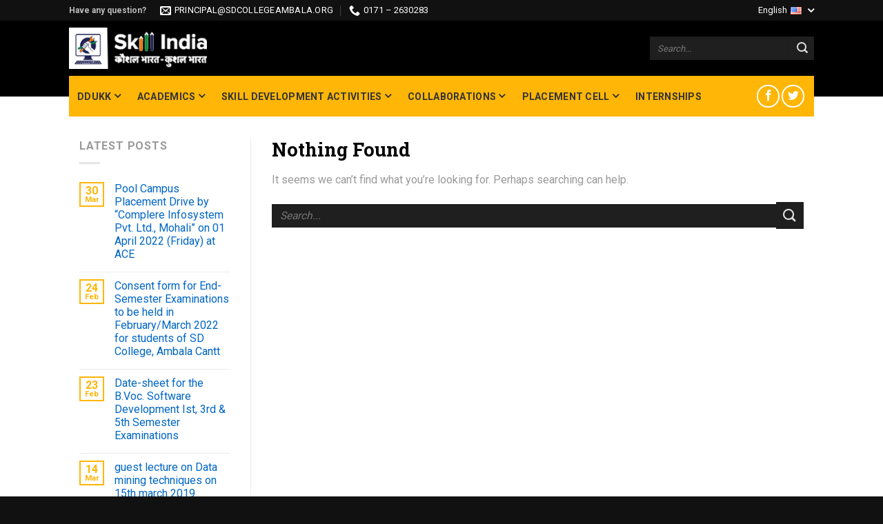

--- FILE ---
content_type: text/html; charset=UTF-8
request_url: https://ddu.sdcollegeambala.ac.in/workshops2019-20/
body_size: 17703
content:
<!DOCTYPE html>
<!--[if IE 9 ]> <html lang="en-US" class="ie9 loading-site no-js"> <![endif]-->
<!--[if IE 8 ]> <html lang="en-US" class="ie8 loading-site no-js"> <![endif]-->
<!--[if (gte IE 9)|!(IE)]><!--><html lang="en-US" class="loading-site no-js"> <!--<![endif]-->
<head>
	<meta charset="UTF-8" />
	<link rel="profile" href="https://gmpg.org/xfn/11" />
	<link rel="pingback" href="https://ddu.sdcollegeambala.ac.in/xmlrpc.php" />
<!-- Font Awesome -->
<link async="" rel="stylesheet" href="https://use.fontawesome.com/releases/v5.1.0/css/all.css" integrity="sha384-lKuwvrZot6UHsBSfcMvOkWwlCMgc0TaWr+30HWe3a4ltaBwTZhyTEggF5tJv8tbt" crossorigin="anonymous" />
					<script>document.documentElement.className = document.documentElement.className + ' yes-js js_active js'</script>
				<script>(function(html){html.className = html.className.replace(/\bno-js\b/,'js')})(document.documentElement);</script>
<title>Deen Dayal Upadhyay Kaushal Kendra</title>
<meta name='robots' content='max-image-preview:large' />
<meta name="viewport" content="width=device-width, initial-scale=1, maximum-scale=1" /><link rel='dns-prefetch' href='//fonts.googleapis.com' />
<link rel="alternate" type="application/rss+xml" title="Deen Dayal Upadhyay Kaushal Kendra &raquo; Feed" href="https://ddu.sdcollegeambala.ac.in/feed/" />
<link rel="alternate" type="application/rss+xml" title="Deen Dayal Upadhyay Kaushal Kendra &raquo; Comments Feed" href="https://ddu.sdcollegeambala.ac.in/comments/feed/" />
<style id='wp-img-auto-sizes-contain-inline-css' type='text/css'>
img:is([sizes=auto i],[sizes^="auto," i]){contain-intrinsic-size:3000px 1500px}
/*# sourceURL=wp-img-auto-sizes-contain-inline-css */
</style>
<style id='wp-emoji-styles-inline-css' type='text/css'>

	img.wp-smiley, img.emoji {
		display: inline !important;
		border: none !important;
		box-shadow: none !important;
		height: 1em !important;
		width: 1em !important;
		margin: 0 0.07em !important;
		vertical-align: -0.1em !important;
		background: none !important;
		padding: 0 !important;
	}
/*# sourceURL=wp-emoji-styles-inline-css */
</style>
<link rel='stylesheet' id='wp-block-library-css' href='https://ddu.sdcollegeambala.ac.in/wp-includes/css/dist/block-library/style.min.css?ver=6.9' type='text/css' media='all' />
<style id='global-styles-inline-css' type='text/css'>
:root{--wp--preset--aspect-ratio--square: 1;--wp--preset--aspect-ratio--4-3: 4/3;--wp--preset--aspect-ratio--3-4: 3/4;--wp--preset--aspect-ratio--3-2: 3/2;--wp--preset--aspect-ratio--2-3: 2/3;--wp--preset--aspect-ratio--16-9: 16/9;--wp--preset--aspect-ratio--9-16: 9/16;--wp--preset--color--black: #000000;--wp--preset--color--cyan-bluish-gray: #abb8c3;--wp--preset--color--white: #ffffff;--wp--preset--color--pale-pink: #f78da7;--wp--preset--color--vivid-red: #cf2e2e;--wp--preset--color--luminous-vivid-orange: #ff6900;--wp--preset--color--luminous-vivid-amber: #fcb900;--wp--preset--color--light-green-cyan: #7bdcb5;--wp--preset--color--vivid-green-cyan: #00d084;--wp--preset--color--pale-cyan-blue: #8ed1fc;--wp--preset--color--vivid-cyan-blue: #0693e3;--wp--preset--color--vivid-purple: #9b51e0;--wp--preset--gradient--vivid-cyan-blue-to-vivid-purple: linear-gradient(135deg,rgb(6,147,227) 0%,rgb(155,81,224) 100%);--wp--preset--gradient--light-green-cyan-to-vivid-green-cyan: linear-gradient(135deg,rgb(122,220,180) 0%,rgb(0,208,130) 100%);--wp--preset--gradient--luminous-vivid-amber-to-luminous-vivid-orange: linear-gradient(135deg,rgb(252,185,0) 0%,rgb(255,105,0) 100%);--wp--preset--gradient--luminous-vivid-orange-to-vivid-red: linear-gradient(135deg,rgb(255,105,0) 0%,rgb(207,46,46) 100%);--wp--preset--gradient--very-light-gray-to-cyan-bluish-gray: linear-gradient(135deg,rgb(238,238,238) 0%,rgb(169,184,195) 100%);--wp--preset--gradient--cool-to-warm-spectrum: linear-gradient(135deg,rgb(74,234,220) 0%,rgb(151,120,209) 20%,rgb(207,42,186) 40%,rgb(238,44,130) 60%,rgb(251,105,98) 80%,rgb(254,248,76) 100%);--wp--preset--gradient--blush-light-purple: linear-gradient(135deg,rgb(255,206,236) 0%,rgb(152,150,240) 100%);--wp--preset--gradient--blush-bordeaux: linear-gradient(135deg,rgb(254,205,165) 0%,rgb(254,45,45) 50%,rgb(107,0,62) 100%);--wp--preset--gradient--luminous-dusk: linear-gradient(135deg,rgb(255,203,112) 0%,rgb(199,81,192) 50%,rgb(65,88,208) 100%);--wp--preset--gradient--pale-ocean: linear-gradient(135deg,rgb(255,245,203) 0%,rgb(182,227,212) 50%,rgb(51,167,181) 100%);--wp--preset--gradient--electric-grass: linear-gradient(135deg,rgb(202,248,128) 0%,rgb(113,206,126) 100%);--wp--preset--gradient--midnight: linear-gradient(135deg,rgb(2,3,129) 0%,rgb(40,116,252) 100%);--wp--preset--font-size--small: 13px;--wp--preset--font-size--medium: 20px;--wp--preset--font-size--large: 36px;--wp--preset--font-size--x-large: 42px;--wp--preset--spacing--20: 0.44rem;--wp--preset--spacing--30: 0.67rem;--wp--preset--spacing--40: 1rem;--wp--preset--spacing--50: 1.5rem;--wp--preset--spacing--60: 2.25rem;--wp--preset--spacing--70: 3.38rem;--wp--preset--spacing--80: 5.06rem;--wp--preset--shadow--natural: 6px 6px 9px rgba(0, 0, 0, 0.2);--wp--preset--shadow--deep: 12px 12px 50px rgba(0, 0, 0, 0.4);--wp--preset--shadow--sharp: 6px 6px 0px rgba(0, 0, 0, 0.2);--wp--preset--shadow--outlined: 6px 6px 0px -3px rgb(255, 255, 255), 6px 6px rgb(0, 0, 0);--wp--preset--shadow--crisp: 6px 6px 0px rgb(0, 0, 0);}:where(.is-layout-flex){gap: 0.5em;}:where(.is-layout-grid){gap: 0.5em;}body .is-layout-flex{display: flex;}.is-layout-flex{flex-wrap: wrap;align-items: center;}.is-layout-flex > :is(*, div){margin: 0;}body .is-layout-grid{display: grid;}.is-layout-grid > :is(*, div){margin: 0;}:where(.wp-block-columns.is-layout-flex){gap: 2em;}:where(.wp-block-columns.is-layout-grid){gap: 2em;}:where(.wp-block-post-template.is-layout-flex){gap: 1.25em;}:where(.wp-block-post-template.is-layout-grid){gap: 1.25em;}.has-black-color{color: var(--wp--preset--color--black) !important;}.has-cyan-bluish-gray-color{color: var(--wp--preset--color--cyan-bluish-gray) !important;}.has-white-color{color: var(--wp--preset--color--white) !important;}.has-pale-pink-color{color: var(--wp--preset--color--pale-pink) !important;}.has-vivid-red-color{color: var(--wp--preset--color--vivid-red) !important;}.has-luminous-vivid-orange-color{color: var(--wp--preset--color--luminous-vivid-orange) !important;}.has-luminous-vivid-amber-color{color: var(--wp--preset--color--luminous-vivid-amber) !important;}.has-light-green-cyan-color{color: var(--wp--preset--color--light-green-cyan) !important;}.has-vivid-green-cyan-color{color: var(--wp--preset--color--vivid-green-cyan) !important;}.has-pale-cyan-blue-color{color: var(--wp--preset--color--pale-cyan-blue) !important;}.has-vivid-cyan-blue-color{color: var(--wp--preset--color--vivid-cyan-blue) !important;}.has-vivid-purple-color{color: var(--wp--preset--color--vivid-purple) !important;}.has-black-background-color{background-color: var(--wp--preset--color--black) !important;}.has-cyan-bluish-gray-background-color{background-color: var(--wp--preset--color--cyan-bluish-gray) !important;}.has-white-background-color{background-color: var(--wp--preset--color--white) !important;}.has-pale-pink-background-color{background-color: var(--wp--preset--color--pale-pink) !important;}.has-vivid-red-background-color{background-color: var(--wp--preset--color--vivid-red) !important;}.has-luminous-vivid-orange-background-color{background-color: var(--wp--preset--color--luminous-vivid-orange) !important;}.has-luminous-vivid-amber-background-color{background-color: var(--wp--preset--color--luminous-vivid-amber) !important;}.has-light-green-cyan-background-color{background-color: var(--wp--preset--color--light-green-cyan) !important;}.has-vivid-green-cyan-background-color{background-color: var(--wp--preset--color--vivid-green-cyan) !important;}.has-pale-cyan-blue-background-color{background-color: var(--wp--preset--color--pale-cyan-blue) !important;}.has-vivid-cyan-blue-background-color{background-color: var(--wp--preset--color--vivid-cyan-blue) !important;}.has-vivid-purple-background-color{background-color: var(--wp--preset--color--vivid-purple) !important;}.has-black-border-color{border-color: var(--wp--preset--color--black) !important;}.has-cyan-bluish-gray-border-color{border-color: var(--wp--preset--color--cyan-bluish-gray) !important;}.has-white-border-color{border-color: var(--wp--preset--color--white) !important;}.has-pale-pink-border-color{border-color: var(--wp--preset--color--pale-pink) !important;}.has-vivid-red-border-color{border-color: var(--wp--preset--color--vivid-red) !important;}.has-luminous-vivid-orange-border-color{border-color: var(--wp--preset--color--luminous-vivid-orange) !important;}.has-luminous-vivid-amber-border-color{border-color: var(--wp--preset--color--luminous-vivid-amber) !important;}.has-light-green-cyan-border-color{border-color: var(--wp--preset--color--light-green-cyan) !important;}.has-vivid-green-cyan-border-color{border-color: var(--wp--preset--color--vivid-green-cyan) !important;}.has-pale-cyan-blue-border-color{border-color: var(--wp--preset--color--pale-cyan-blue) !important;}.has-vivid-cyan-blue-border-color{border-color: var(--wp--preset--color--vivid-cyan-blue) !important;}.has-vivid-purple-border-color{border-color: var(--wp--preset--color--vivid-purple) !important;}.has-vivid-cyan-blue-to-vivid-purple-gradient-background{background: var(--wp--preset--gradient--vivid-cyan-blue-to-vivid-purple) !important;}.has-light-green-cyan-to-vivid-green-cyan-gradient-background{background: var(--wp--preset--gradient--light-green-cyan-to-vivid-green-cyan) !important;}.has-luminous-vivid-amber-to-luminous-vivid-orange-gradient-background{background: var(--wp--preset--gradient--luminous-vivid-amber-to-luminous-vivid-orange) !important;}.has-luminous-vivid-orange-to-vivid-red-gradient-background{background: var(--wp--preset--gradient--luminous-vivid-orange-to-vivid-red) !important;}.has-very-light-gray-to-cyan-bluish-gray-gradient-background{background: var(--wp--preset--gradient--very-light-gray-to-cyan-bluish-gray) !important;}.has-cool-to-warm-spectrum-gradient-background{background: var(--wp--preset--gradient--cool-to-warm-spectrum) !important;}.has-blush-light-purple-gradient-background{background: var(--wp--preset--gradient--blush-light-purple) !important;}.has-blush-bordeaux-gradient-background{background: var(--wp--preset--gradient--blush-bordeaux) !important;}.has-luminous-dusk-gradient-background{background: var(--wp--preset--gradient--luminous-dusk) !important;}.has-pale-ocean-gradient-background{background: var(--wp--preset--gradient--pale-ocean) !important;}.has-electric-grass-gradient-background{background: var(--wp--preset--gradient--electric-grass) !important;}.has-midnight-gradient-background{background: var(--wp--preset--gradient--midnight) !important;}.has-small-font-size{font-size: var(--wp--preset--font-size--small) !important;}.has-medium-font-size{font-size: var(--wp--preset--font-size--medium) !important;}.has-large-font-size{font-size: var(--wp--preset--font-size--large) !important;}.has-x-large-font-size{font-size: var(--wp--preset--font-size--x-large) !important;}
/*# sourceURL=global-styles-inline-css */
</style>

<style id='classic-theme-styles-inline-css' type='text/css'>
/*! This file is auto-generated */
.wp-block-button__link{color:#fff;background-color:#32373c;border-radius:9999px;box-shadow:none;text-decoration:none;padding:calc(.667em + 2px) calc(1.333em + 2px);font-size:1.125em}.wp-block-file__button{background:#32373c;color:#fff;text-decoration:none}
/*# sourceURL=/wp-includes/css/classic-themes.min.css */
</style>
<link rel='stylesheet' id='contact-form-7-css' href='https://ddu.sdcollegeambala.ac.in/wp-content/plugins/contact-form-7/includes/css/styles.css?ver=5.5.6.1' type='text/css' media='all' />
<style id='woocommerce-inline-inline-css' type='text/css'>
.woocommerce form .form-row .required { visibility: visible; }
/*# sourceURL=woocommerce-inline-inline-css */
</style>
<link rel='stylesheet' id='flatsome-icons-css' href='https://ddu.sdcollegeambala.ac.in/wp-content/themes/flatsome/assets/css/fl-icons.css?ver=3.3' type='text/css' media='all' />
<link rel='stylesheet' id='flatsome-woocommerce-wishlist-css' href='https://ddu.sdcollegeambala.ac.in/wp-content/themes/flatsome/inc/integrations/wc-yith-wishlist/wishlist.css?ver=3.10.1' type='text/css' media='all' />
<link rel='stylesheet' id='flatsome-main-css' href='https://ddu.sdcollegeambala.ac.in/wp-content/themes/flatsome/assets/css/flatsome.css?ver=3.10.1' type='text/css' media='all' />
<link rel='stylesheet' id='flatsome-shop-css' href='https://ddu.sdcollegeambala.ac.in/wp-content/themes/flatsome/assets/css/flatsome-shop.css?ver=3.10.1' type='text/css' media='all' />
<link rel='stylesheet' id='flatsome-style-css' href='https://ddu.sdcollegeambala.ac.in/wp-content/themes/flatsome/style.css?ver=3.10.1' type='text/css' media='all' />
<link rel='stylesheet' id='flatsome-googlefonts-css' href='//fonts.googleapis.com/css?family=Roboto+Slab%3Aregular%2C700%7CRoboto%3Aregular%2Cregular%2C700%7CDancing+Script%3Aregular%2C400&#038;display=swap&#038;ver=3.9' type='text/css' media='all' />
<script type="text/javascript">
            window._nslDOMReady = function (callback) {
                if ( document.readyState === "complete" || document.readyState === "interactive" ) {
                    callback();
                } else {
                    document.addEventListener( "DOMContentLoaded", callback );
                }
            };
            </script><script type="text/javascript" src="https://ddu.sdcollegeambala.ac.in/wp-includes/js/jquery/jquery.min.js?ver=3.7.1" id="jquery-core-js"></script>
<script type="text/javascript" src="https://ddu.sdcollegeambala.ac.in/wp-includes/js/jquery/jquery-migrate.min.js?ver=3.4.1" id="jquery-migrate-js"></script>
<link rel="https://api.w.org/" href="https://ddu.sdcollegeambala.ac.in/wp-json/" /><link rel="EditURI" type="application/rsd+xml" title="RSD" href="https://ddu.sdcollegeambala.ac.in/xmlrpc.php?rsd" />
<meta name="generator" content="WordPress 6.9" />
<meta name="generator" content="WooCommerce 6.5.1" />
<style>.bg{opacity: 0; transition: opacity 1s; -webkit-transition: opacity 1s;} .bg-loaded{opacity: 1;}</style><!--[if IE]><link rel="stylesheet" type="text/css" href="https://ddu.sdcollegeambala.ac.in/wp-content/themes/flatsome/assets/css/ie-fallback.css"><script src="//cdnjs.cloudflare.com/ajax/libs/html5shiv/3.6.1/html5shiv.js"></script><script>var head = document.getElementsByTagName('head')[0],style = document.createElement('style');style.type = 'text/css';style.styleSheet.cssText = ':before,:after{content:none !important';head.appendChild(style);setTimeout(function(){head.removeChild(style);}, 0);</script><script src="https://ddu.sdcollegeambala.ac.in/wp-content/themes/flatsome/assets/libs/ie-flexibility.js"></script><![endif]-->	<noscript><style>.woocommerce-product-gallery{ opacity: 1 !important; }</style></noscript>
	<link rel="icon" href="https://ddu.sdcollegeambala.ac.in/wp-content/uploads/2021/07/cropped-fav-32x32.jpg" sizes="32x32" />
<link rel="icon" href="https://ddu.sdcollegeambala.ac.in/wp-content/uploads/2021/07/cropped-fav-192x192.jpg" sizes="192x192" />
<link rel="apple-touch-icon" href="https://ddu.sdcollegeambala.ac.in/wp-content/uploads/2021/07/cropped-fav-180x180.jpg" />
<meta name="msapplication-TileImage" content="https://ddu.sdcollegeambala.ac.in/wp-content/uploads/2021/07/cropped-fav-270x270.jpg" />
<style id="custom-css" type="text/css">:root {--primary-color: #ffb606;}.header-main{height: 140px}#logo img{max-height: 140px}#logo{width:200px;}.header-bottom{min-height: 55px}.header-top{min-height: 30px}.has-transparent + .page-title:first-of-type,.has-transparent + #main > .page-title,.has-transparent + #main > div > .page-title,.has-transparent + #main .page-header-wrapper:first-of-type .page-title{padding-top: 220px;}.header.show-on-scroll,.stuck .header-main{height:70px!important}.stuck #logo img{max-height: 70px!important}.search-form{ width: 100%;}.header-bg-color, .header-wrapper {background-color: #111111}.header-bottom {background-color: }.header-bottom-nav > li > a{line-height: 16px }@media (max-width: 549px) {.header-main{height: 70px}#logo img{max-height: 70px}}.header-top{background-color:#111111!important;}/* Color */.accordion-title.active, .has-icon-bg .icon .icon-inner,.logo a, .primary.is-underline, .primary.is-link, .badge-outline .badge-inner, .nav-outline > li.active> a,.nav-outline >li.active > a, .cart-icon strong,[data-color='primary'], .is-outline.primary{color: #ffb606;}/* Color !important */[data-text-color="primary"]{color: #ffb606!important;}/* Background Color */[data-text-bg="primary"]{background-color: #ffb606;}/* Background */.scroll-to-bullets a,.featured-title, .label-new.menu-item > a:after, .nav-pagination > li > .current,.nav-pagination > li > span:hover,.nav-pagination > li > a:hover,.has-hover:hover .badge-outline .badge-inner,button[type="submit"], .button.wc-forward:not(.checkout):not(.checkout-button), .button.submit-button, .button.primary:not(.is-outline),.featured-table .title,.is-outline:hover, .has-icon:hover .icon-label,.nav-dropdown-bold .nav-column li > a:hover, .nav-dropdown.nav-dropdown-bold > li > a:hover, .nav-dropdown-bold.dark .nav-column li > a:hover, .nav-dropdown.nav-dropdown-bold.dark > li > a:hover, .is-outline:hover, .tagcloud a:hover,.grid-tools a, input[type='submit']:not(.is-form), .box-badge:hover .box-text, input.button.alt,.nav-box > li > a:hover,.nav-box > li.active > a,.nav-pills > li.active > a ,.current-dropdown .cart-icon strong, .cart-icon:hover strong, .nav-line-bottom > li > a:before, .nav-line-grow > li > a:before, .nav-line > li > a:before,.banner, .header-top, .slider-nav-circle .flickity-prev-next-button:hover svg, .slider-nav-circle .flickity-prev-next-button:hover .arrow, .primary.is-outline:hover, .button.primary:not(.is-outline), input[type='submit'].primary, input[type='submit'].primary, input[type='reset'].button, input[type='button'].primary, .badge-inner{background-color: #ffb606;}/* Border */.nav-vertical.nav-tabs > li.active > a,.scroll-to-bullets a.active,.nav-pagination > li > .current,.nav-pagination > li > span:hover,.nav-pagination > li > a:hover,.has-hover:hover .badge-outline .badge-inner,.accordion-title.active,.featured-table,.is-outline:hover, .tagcloud a:hover,blockquote, .has-border, .cart-icon strong:after,.cart-icon strong,.blockUI:before, .processing:before,.loading-spin, .slider-nav-circle .flickity-prev-next-button:hover svg, .slider-nav-circle .flickity-prev-next-button:hover .arrow, .primary.is-outline:hover{border-color: #ffb606}.nav-tabs > li.active > a{border-top-color: #ffb606}.widget_shopping_cart_content .blockUI.blockOverlay:before { border-left-color: #ffb606 }.woocommerce-checkout-review-order .blockUI.blockOverlay:before { border-left-color: #ffb606 }/* Fill */.slider .flickity-prev-next-button:hover svg,.slider .flickity-prev-next-button:hover .arrow{fill: #ffb606;}/* Background Color */[data-icon-label]:after, .secondary.is-underline:hover,.secondary.is-outline:hover,.icon-label,.button.secondary:not(.is-outline),.button.alt:not(.is-outline), .badge-inner.on-sale, .button.checkout, .single_add_to_cart_button, .current .breadcrumb-step{ background-color:#111111; }[data-text-bg="secondary"]{background-color: #111111;}/* Color */.secondary.is-underline,.secondary.is-link, .secondary.is-outline,.stars a.active, .star-rating:before, .woocommerce-page .star-rating:before,.star-rating span:before, .color-secondary{color: #111111}/* Color !important */[data-text-color="secondary"]{color: #111111!important;}/* Border */.secondary.is-outline:hover{border-color:#111111}body{font-family:"Roboto", sans-serif}body{font-weight: 0}body{color: #999999}.nav > li > a {font-family:"Roboto", sans-serif;}.nav > li > a {font-weight: 700;}h1,h2,h3,h4,h5,h6,.heading-font, .off-canvas-center .nav-sidebar.nav-vertical > li > a{font-family: "Roboto Slab", sans-serif;}h1,h2,h3,h4,h5,h6,.heading-font,.banner h1,.banner h2{font-weight: 700;}h1,h2,h3,h4,h5,h6,.heading-font{color: #020202;}.alt-font{font-family: "Dancing Script", sans-serif;}.alt-font{font-weight: 400!important;}a{color: #0066c5;}@media screen and (min-width: 550px){.products .box-vertical .box-image{min-width: 300px!important;width: 300px!important;}}.footer-2{background-color: #111111}.absolute-footer, html{background-color: #111111}.label-new.menu-item > a:after{content:"New";}.label-hot.menu-item > a:after{content:"Hot";}.label-sale.menu-item > a:after{content:"Sale";}.label-popular.menu-item > a:after{content:"Popular";}</style>		<style type="text/css" id="wp-custom-css">
			
.button-site{
	background:#ffb606;
	color:#000;
}

.h2, h2 {
	font-size: 2em;
	line-height: 1.3;
}



/*****HEADER SCC START****/

.searchform .search-field {
	height: 34px;
	line-height: 32px;
	color: #ddd;
	font-style: italic;
	padding-right: 40px;
	background: #1f1f1f;
	border: 1px solid #1f1f1f;
}

.searchform .button{
	height: 34px;
	line-height: 32px;
	color: #ddd;
	font-style: italic;
	background: #1f1f1f !important;
	border: 1px solid #1f1f1f;
}

.searchform .search-field:focus {
	border: 1px solid #484848;
	color: #ddd;
	background: #1f1f1f;
	box-shadow: none;
}


.header-bottom .flex-row.container {
	background: #ffb606;
	padding: 0;
	height: 59px;
	text-align: left;
}

.header-bg-color, .header-wrapper {
	background-color: transparent;
}
.header-main {
	background: #000;
}

.banner-home {
	margin: -30px 0 0;
}


body .header-language-dropdown ul a {
	color: #333 !important;
}
.header-bottom {
	background-color: transparent !important;
	margin: -30px 0 0;
	z-index: 999;
}
.header-bottom .nav-top-link {
	color: #333 !important;
	font-size: 14px !important;
}
.header-bottom li {
	margin: 0;
	padding: 0 12px;
}

.nav-line-bottom li a::before{
	background-color: #fff;
}
.social-icons .is-outline {
	color: #fff;
}


.header-language-dropdown a .image-icon {
	text-align: left;
	float: left;
	padding-top: 3px;
}
.header-social-icons .social-icons {
	margin: 0;
}

.header .flex-row {
	padding: 0;
}

.header-inner.logo-left{
	margin-top: -30px;
}

.has-dropdown .icon-angle-down {
	opacity: 1;
	font-weight: bold !important;
}

.nav-dropdown li a {
	color: #000;
	font-size: 14px;
	min-width: 130px;
}

.nav-dropdown li li a{
	color:rgba(102,102,102,0.85);
	min-width: 50px;
}
.nav-dropdown-default {
	padding: 5px;
}

.header-top {
	z-index: 99999;
}

.header-top li a {
	color: rgb(255, 255, 255,1) !important;
}



.html_topbar_left strong {
	color: #bbb;
}
.header-wrapper.stuck .header-inner.logo-left {
	margin-top: 0;
}


.stuck .header-main {
	height: 100px !important;
}

.stuck .logo-left .logo {
	margin-top: -27px;
}

.stuck .header-search-form-wrapper {
	margin: -30px 0 0;
}







/*******BANNER SECTION CSS START*****/

.bner-box-row span {
	color: #ffffff;
	font-size: 18px;
	line-height: 18px;
	font-weight: 700;
	display: block;
	font-family:roboto slab
}

.bner-box-sec {
	margin: -170px 0 0
}

.bner-box-row .col {
	/* border-right: 1px solid #2e2c2c; */
	padding: 20px 0 40px
}
.bner-box-row .banner {
	background-color: transparent;
}

.bner-box-row .col .col-inner{
	border-right: 1px solid #2e2c2c; 

}

.bner-box-row {
	background: rgba(0,0,0,.6);
}

.banner-layer i {
	color: #ffb606;
	font-size: 36px;
	line-height: 36px;
	vertical-align: middle;
	margin: 0 0 30px;
}
.bner-box-row .col:hover i{
	-webkit-transform: scale(1.1,1.1);
	-moz-transform: scale(1.1,1.1);
	-ms-transform: scale(1.1,1.1);
	-o-transform: scale(1.1,1.1);
}
.banner-layer i{
    transition: all .3s ease-in-out;
}
.bner-box-sec a {
	z-index: 99;
}

.banner h1 {
	font-weight: 700;
	font-family: Roboto;
}

.banner h3 {
	font-size: 1.5em;
	font-family: Roboto;
}



/*******WELCOME SECTION CSS START*****/

.fontfamily-slab span {
	font-family: roboto slab;
}

.notice-circuler-sec h4 {
	font-size: 15px;
	line-height: 20px;
	font-family: roboto slab;
	padding: 8px 0 0;
}


.notice-circuler-sec .icon-box-img .icon {
	border: 1px solid #ffb606;
	margin-bottom: 10px;
}

/*******PLACEMENT CSS*******/


.placement-section h2 {
	font-size: 2em;
}
.placement-section .bg.section-bg {
	background-attachment: fixed;
	background-size: cover !important;
}




/*******NOTICE CSS*******/


.notice-blog .box-image {
	display: none;
}

.notice-circuler-sec .box-text.text-center {
	padding-left: 60px;
	text-align: left;
	padding-bottom: 0;
	padding-top:0
}
.notice-blog .col.post-item {
	border-bottom: 1px solid #eee;
	padding-bottom: 25px;
}


.notice-blog .is-divider {
	display: none;
}




/********VIRTUAL SECTION CSS**********/
.vertual-liber-section .box-bounce:hover .box-text {
	background-color: transparent;
	text-align: center;
}


.vertual-liber-section .box-bounce .box-text {
	text-align: center;
	padding: 0;
}

.vertual-liber-section {
	padding: 80px 0 20px !important;
}

/********INNERPAGE SECTION CSS**********/

.vertual-liber-section .row {
	padding: 50px 0 0;
}



.inner-page-header .page-title-inner {
	padding: 0;
}


.inner-page-header.dark.featured-title {
	margin: -30px 0 70px;
	padding: 70px 0;
}


.inner-page-header.featured-title {
	background: url(/wp-content/uploads/2021/07/inner-pagebg.jpg);
	background-position: center;
}


.student-month-sec .section-title {
	font-size: 2em;
}




.download-newlwtter {
	position: fixed;
	right: -125px;
	top: 50%;
	z-index: 9;
	transform: rotate(90deg);
	background: #ffb606 !important;
	height: 44px;
	width: 250px;
	text-align: center;
	vertical-align: middle;
	padding: 8px 0 0;
	font-weight: bold;
	color: #fff !important;
	border-radius: 0 !important;
	border: 2px solid #fff !important;
	padding: 5px 5px !important;
}


.download-newlwtter .icon-envelop {
	margin: 0 !important;
	float: left;
	position: static;
	display: inline-block !important;
	font-size: 20px;
	color: #fff !important;
	line-height: 33px;
}


.nav-dropdown {
	margin-top: 9px;
}





.nav-dropdown li a {
	color: #000;
	font-size: .8em;
	min-width: 130px;
	text-transform: uppercase;
	font-weight: bold;
}


.inner-page-header .page-title-inner {
	padding: 0;
	display: block;
}


.featured-title .title-wrapper {
	width: 100%;
	float: left;
}
.inner-page-header .title-content {
	width: 100%;
	float: left;
	text-align: left;
}






























/********FOOTER SECTION CSS**********/
.footer a {
	color: #999 !important;
	font-size: 14px;
}


.footer ul.menu li + li {
	border-top: 0px;
}

.footer .widget-title{
	font-family: roboto slab;
}
.social-icons {
	margin: 15px 0 0;
}


.footer ul.menu li + li, .foter ul li + li {
	border-top: none;
}

.contct-foter i{
	padding-right: 10px;
	position: absolute;
	left: 0;
	top: 0;
	color: #999;
}

.contct-foter li {
	word-break: break-all;
	margin: 0 0 10px !important;
	display: block;
	border: none;
	position: relative;
	padding: 0px 0 5px 40px;
	border: none !important;
	font-size: 14px;
	color: #999;
}

.footer-2 {
	background-color: #111111;
	padding: 60px 0 20px;
}



.absolute-footer .container.clearfix {
	border-top: 1px solid rgba(255,255,255,.2);
	padding-top: 30px;
}



.footer-primary {
	width: 100%;
}
.menu-footer-menu-container {
	float: right;
	text-align: right;
	width: 50%;
}


.absolute-footer ul {
	border-bottom: none;
}


th, td {
	padding: .5em !important;
	text-align: left;
	border-bottom: 1px solid #ececec;
	line-height: 1.3;
	font-size: .9em;
}

.live-search-results {
	display: none;
}

#comments {
	display: none;
}

/*******MOBILE*****/


@media screen and (max-width:1150px){

#top-bar {
	padding: 0 20px;
}


.header-inner.logo-left {
	padding: 0 20px;
}

.header-bottom {
	padding: 0 20px;
}

.header-bottom .nav-top-link {
	font-size: 12px !important;
}

.inner-page-header.dark.featured-title {
	padding: 70px 20px;
}

.social-icons .is-outline {
	color: #fff;
	border: none;
	margin: 0;
}

.header-social-icons {
	padding: 0 5px;
}
}








@media screen and (max-width:1100px){
.banner-home .banner-layer {
	width: 100%;
	padding: 0 20px;
}

.banner-layer .text-left {
	text-align: center;
}
	.banner-home .banner-layer h1 span {
	font-size: 100% !important;
}
	.banner-home .banner-layer h1 span strong {
	font-size: 36px;
}
}
@media screen and (max-width:992px){
.header-bottom .nav-top-link {
	font-size: 11px !important;
}
.header-social-icons {
	padding: 0 10px 0 0;
}
	.header-social-icons .button.icon {
	min-width: 1.5em;
}
	.h2, h2 {
	font-size: 1.5em;
}
	.banner h3 {
	font-size: 1.4em;
}
	.placement-section h2 {
	font-size: 1.5em;
}
}
@media screen and (max-width:850px){
.bner-box-sec {
	margin: 0;
}
	.bner-box-row .col {
	border-right: 0;
	padding-bottom: 0;
}
	.bner-box-row .col .col-inner {
	border-right: none;
}
	.header-inner.logo-left {
	margin-top: 0;
}
	.mobile-nav .nav-icon .is-small:hover {
	color: #fff;
}
	.header-social-icons .button.icon {
	min-width: 2.5em;
}
	.header-social-icons .button.icon i {
	color: #000;
}
	.inner-page-header h1.entry-title {
	border-left: none;
	font-size: 30px;
}
	.inner-page-header.dark.featured-title {
	margin: 0 0 40px;
	padding: 50px 0;
}
}
@media screen and (max-width:650px){
.student-month-sec .section-title {
	font-size: 1.5em;
}
.space-80 {
	padding-top: 40px !important;
}
	.gap-welcome {
	padding-top: 30px !important;
}
	.gap-message {
	padding-top: 0 !important;
}
	.gap-placemnt {
	padding-top: 0 !important;
}
	.placement-section .col-inner {
	padding: 30px 0 0px !important;
}
	.gap-stdentmonth {
	padding-top: 30px !important;
}
	.gap-populercourses {
	padding-top: 10px !important;
}
	.populer-courses .col {
	padding-bottom: 0;
}
	.vertual-liber-section {
	padding: 30px 0 20px !important;
}
	.vertual-liber-section .row {
	padding: 20px 0 0;
}
	.vertual-liber-section .row .col {
	padding-bottom: 0;
}
	.vertual-liber-section .row .col img {
	width: 100px;
	padding: 15px;
	margin: 0 auto;
	text-align: center;
	display: block;
}
		.advisry-imgs-txt .icon-box-text {
	width: 100%;
	padding: 10px 0 !important;
}

	.advisry-imgs-txt .icon-box-img {
	width: 100% !important;
	max-width: 100%;
}
}

.title-content{
	display: none;
}		</style>
		</head>

<body class="blog wp-theme-flatsome theme-flatsome woocommerce-no-js lightbox nav-dropdown-has-arrow">


<a class="skip-link screen-reader-text" href="#main">Skip to content</a>

<div id="wrapper">

	
	<header id="header" class="header has-sticky sticky-jump">
		<div class="header-wrapper">
			<div id="top-bar" class="header-top hide-for-sticky nav-dark">
    <div class="flex-row container">
      <div class="flex-col hide-for-medium flex-left">
          <ul class="nav nav-left medium-nav-center nav-small  nav-divided">
              <li class="html custom html_topbar_left"><strong>
Have any question?</strong></li><li class="header-contact-wrapper">
		<ul id="header-contact" class="nav nav-divided nav-uppercase header-contact">
		
						<li class="">
			  <a href="/cdn-cgi/l/email-protection#cdbdbfa4a3aea4bdaca18dbea9aea2a1a1a8aaa8aca0afaca1ace3a2bfaa" class="tooltip" title="principal@sdcollegeambala.org">
				  <i class="icon-envelop" style="font-size:16px;"></i>			       <span>
			       	<span class="__cf_email__" data-cfemail="2b5b59424548425b4a476b584f484447474e4c4e4a46494a474a0544594c">[email&#160;protected]</span>			       </span>
			  </a>
			</li>
					
			
						<li class="">
			  <a href="tel:0171 – 2630283" class="tooltip" title="0171 – 2630283">
			     <i class="icon-phone" style="font-size:16px;"></i>			      <span>0171 – 2630283</span>
			  </a>
			</li>
				</ul>
</li>          </ul>
      </div><!-- flex-col left -->

      <div class="flex-col hide-for-medium flex-center">
          <ul class="nav nav-center nav-small  nav-divided">
                        </ul>
      </div><!-- center -->

      <div class="flex-col hide-for-medium flex-right">
         <ul class="nav top-bar-nav nav-right nav-small  nav-divided">
              <li class="has-dropdown header-language-dropdown">
	<a href="#">
		English		<i class="image-icon"><img src="https://ddu.sdcollegeambala.ac.in/wp-content/plugins/polylang/flags/us.png" alt="English"/></i>		<i class="icon-angle-down" ></i>	</a>
	<ul class="nav-dropdown nav-dropdown-default">
		<li><a href="https://ddu.sdcollegeambala.ac.in/" hreflang="en"><i class="icon-image"><img src="https://ddu.sdcollegeambala.ac.in/wp-content/plugins/polylang/flags/us.png" alt="English"/></i> English</a></li><li><a href="https://ddu.sdcollegeambala.ac.in/hi/home-%e0%a4%b9%e0%a4%bf%e0%a4%a8%e0%a5%8d%e0%a4%a6%e0%a5%80-2/" hreflang="hi"><i class="icon-image"><img src="https://ddu.sdcollegeambala.ac.in/wp-content/plugins/polylang/flags/in.png" alt="हिन्दी"/></i> हिन्दी</a></li><li><a href="https://ddu.sdcollegeambala.ac.in/vi/home-tieng-viet-2/" hreflang="vi"><i class="icon-image"><img src="https://ddu.sdcollegeambala.ac.in/wp-content/plugins/polylang/flags/vn.png" alt="Tiếng Việt"/></i> Tiếng Việt</a></li>	</ul>
</li>
          </ul>
      </div><!-- .flex-col right -->

            <div class="flex-col show-for-medium flex-grow">
          <ul class="nav nav-center nav-small mobile-nav  nav-divided">
              <li class="html custom html_topbar_left"><strong>
Have any question?</strong></li>          </ul>
      </div>
      
    </div><!-- .flex-row -->
</div><!-- #header-top -->
<div id="masthead" class="header-main ">
      <div class="header-inner flex-row container logo-left medium-logo-center" role="navigation">

          <!-- Logo -->
          <div id="logo" class="flex-col logo">
            <!-- Header logo -->
<a href="https://ddu.sdcollegeambala.ac.in/" title="Deen Dayal Upadhyay Kaushal Kendra - SD College(Lahore), Ambala Cantt" rel="home">
    <img width="200" height="140" src="https://ddu.sdcollegeambala.ac.in/wp-content/uploads/2021/07/headerlogo.png" class="header_logo header-logo" alt="Deen Dayal Upadhyay Kaushal Kendra"/><img  width="200" height="140" src="https://ddu.sdcollegeambala.ac.in/wp-content/uploads/2021/07/headerlogo.png" class="header-logo-dark" alt="Deen Dayal Upadhyay Kaushal Kendra"/></a>
          </div>

          <!-- Mobile Left Elements -->
          <div class="flex-col show-for-medium flex-left">
            <ul class="mobile-nav nav nav-left ">
              <li class="nav-icon has-icon">
  		<a href="#" data-open="#main-menu" data-pos="left" data-bg="main-menu-overlay" data-color="" class="is-small" aria-label="Menu" aria-controls="main-menu" aria-expanded="false">
		
		  <i class="icon-menu" ></i>
		  		</a>
	</li>            </ul>
          </div>

          <!-- Left Elements -->
          <div class="flex-col hide-for-medium flex-left
            flex-grow">
            <ul class="header-nav header-nav-main nav nav-left  nav-uppercase" >
                          </ul>
          </div>

          <!-- Right Elements -->
          <div class="flex-col hide-for-medium flex-right">
            <ul class="header-nav header-nav-main nav nav-right  nav-uppercase">
              <li class="header-search-form search-form html relative has-icon">
	<div class="header-search-form-wrapper">
		<div class="searchform-wrapper ux-search-box relative is-normal"><form role="search" method="get" class="searchform" action="https://ddu.sdcollegeambala.ac.in/">
	<div class="flex-row relative">
						<div class="flex-col flex-grow">
			<label class="screen-reader-text" for="woocommerce-product-search-field-0">Search for:</label>
			<input type="search" id="woocommerce-product-search-field-0" class="search-field mb-0" placeholder="Search..." value="" name="s" />
			<input type="hidden" name="post_type" value="product" />
							<input type="hidden" name="lang" value="en" />
					</div><!-- .flex-col -->
		<div class="flex-col">
			<button type="submit" value="Search" class="ux-search-submit submit-button secondary button icon mb-0">
				<i class="icon-search" ></i>			</button>
		</div><!-- .flex-col -->
	</div><!-- .flex-row -->
	<div class="live-search-results text-left z-top"></div>
</form>
</div>	</div>
</li>            </ul>
          </div>

          <!-- Mobile Right Elements -->
          <div class="flex-col show-for-medium flex-right">
            <ul class="mobile-nav nav nav-right ">
                          </ul>
          </div>

      </div><!-- .header-inner -->
     
            <!-- Header divider -->
      <div class="container"><div class="top-divider full-width"></div></div>
      </div><!-- .header-main --><div id="wide-nav" class="header-bottom wide-nav hide-for-medium">
    <div class="flex-row container">

                        <div class="flex-col hide-for-medium flex-left">
                <ul class="nav header-nav header-bottom-nav nav-left  nav-line-bottom nav-uppercase">
                    <li id="menu-item-3639" class="pointer menu-item menu-item-type-custom menu-item-object-custom menu-item-has-children  menu-item-3639 has-dropdown"><a href="#" class="nav-top-link">DDUKK<i class="icon-angle-down" ></i></a>
<ul class='nav-dropdown nav-dropdown-default'>
	<li id="menu-item-3640" class="menu-item menu-item-type-post_type menu-item-object-page  menu-item-3640"><a href="https://ddu.sdcollegeambala.ac.in/advisory-committee/">Advisory Committee</a></li>
	<li id="menu-item-3641" class="menu-item menu-item-type-post_type menu-item-object-page  menu-item-3641"><a href="https://ddu.sdcollegeambala.ac.in/objective-mission/">Objective &#038; Mission</a></li>
	<li id="menu-item-3642" class="menu-item menu-item-type-custom menu-item-object-custom menu-item-has-children  menu-item-3642 nav-dropdown-col"><a href="#">Staff</a>
	<ul class='nav-column nav-dropdown-default'>
		<li id="menu-item-3643" class="menu-item menu-item-type-post_type menu-item-object-page  menu-item-3643"><a href="https://ddu.sdcollegeambala.ac.in/teaching/">Teaching</a></li>
		<li id="menu-item-3644" class="menu-item menu-item-type-post_type menu-item-object-page  menu-item-3644"><a href="https://ddu.sdcollegeambala.ac.in/non-teaching/">Non-Teaching</a></li>
	</ul>
</li>
	<li id="menu-item-3645" class="menu-item menu-item-type-custom menu-item-object-custom menu-item-has-children  menu-item-3645 nav-dropdown-col"><a href="#">Student Details</a>
	<ul class='nav-column nav-dropdown-default'>
		<li id="menu-item-77204" class="menu-item menu-item-type-post_type menu-item-object-page  menu-item-77204"><a href="https://ddu.sdcollegeambala.ac.in/2022-23/">2022-2023</a></li>
		<li id="menu-item-75537" class="menu-item menu-item-type-post_type menu-item-object-page  menu-item-75537"><a href="https://ddu.sdcollegeambala.ac.in/student-details-2/2020-21/">2021-2022</a></li>
		<li id="menu-item-76877" class="menu-item menu-item-type-post_type menu-item-object-page  menu-item-76877"><a href="https://ddu.sdcollegeambala.ac.in/student-details-2/2020-21-2/">2020-2021</a></li>
		<li id="menu-item-76322" class="menu-item menu-item-type-post_type menu-item-object-page  menu-item-76322"><a href="https://ddu.sdcollegeambala.ac.in/2019-2020/">2019-2020</a></li>
		<li id="menu-item-10006" class="menu-item menu-item-type-post_type menu-item-object-page  menu-item-10006"><a href="https://ddu.sdcollegeambala.ac.in/2018-2019/">2018-2019</a></li>
		<li id="menu-item-4198" class="menu-item menu-item-type-post_type menu-item-object-page  menu-item-4198"><a href="https://ddu.sdcollegeambala.ac.in/2017-2018/">2017-2018</a></li>
		<li id="menu-item-76304" class="menu-item menu-item-type-post_type menu-item-object-page  menu-item-76304"><a href="https://ddu.sdcollegeambala.ac.in/2016-17-2/">2016-2017</a></li>
		<li id="menu-item-76302" class="menu-item menu-item-type-post_type menu-item-object-page  menu-item-76302"><a href="https://ddu.sdcollegeambala.ac.in/2015-16-2/">2015-2016</a></li>
	</ul>
</li>
</ul>
</li>
<li id="menu-item-3648" class="menu-item menu-item-type-custom menu-item-object-custom menu-item-has-children  menu-item-3648 has-dropdown"><a href="#" class="nav-top-link">Academics<i class="icon-angle-down" ></i></a>
<ul class='nav-dropdown nav-dropdown-default'>
	<li id="menu-item-3649" class="menu-item menu-item-type-custom menu-item-object-custom menu-item-has-children  menu-item-3649 nav-dropdown-col"><a href="#">Courses</a>
	<ul class='nav-column nav-dropdown-default'>
		<li id="menu-item-3650" class="menu-item menu-item-type-custom menu-item-object-custom menu-item-has-children  menu-item-3650"><a href="#">B. Voc. (Software Development)</a>
		<ul class='nav-column nav-dropdown-default'>
			<li id="menu-item-3652" class="menu-item menu-item-type-post_type menu-item-object-page  menu-item-3652"><a href="https://ddu.sdcollegeambala.ac.in/scheme-eligibility/">Scheme &#038; Eligibility</a></li>
			<li id="menu-item-3654" class="menu-item menu-item-type-post_type menu-item-object-page  menu-item-3654"><a href="https://ddu.sdcollegeambala.ac.in/syllabus/">Syllabus</a></li>
		</ul>
</li>
		<li id="menu-item-3651" class="menu-item menu-item-type-custom menu-item-object-custom menu-item-has-children  menu-item-3651"><a href="#">B.Voc. BPO</a>
		<ul class='nav-column nav-dropdown-default'>
			<li id="menu-item-3653" class="menu-item menu-item-type-post_type menu-item-object-page  menu-item-3653"><a href="https://ddu.sdcollegeambala.ac.in/scheme-eligibility-2/">Scheme &#038; Eligibility</a></li>
			<li id="menu-item-3655" class="menu-item menu-item-type-post_type menu-item-object-page  menu-item-3655"><a href="https://ddu.sdcollegeambala.ac.in/syllabus-2/">SYLLABUS</a></li>
		</ul>
</li>
	</ul>
</li>
	<li id="menu-item-3656" class="menu-item menu-item-type-custom menu-item-object-custom menu-item-has-children  menu-item-3656 nav-dropdown-col"><a href="#">Time Table</a>
	<ul class='nav-column nav-dropdown-default'>
		<li id="menu-item-76339" class="menu-item menu-item-type-post_type menu-item-object-page  menu-item-76339"><a href="https://ddu.sdcollegeambala.ac.in/2020-21/">2020-2021</a></li>
		<li id="menu-item-8868" class="menu-item menu-item-type-post_type menu-item-object-page  menu-item-8868"><a href="https://ddu.sdcollegeambala.ac.in/2018-19/">2018-2019</a></li>
		<li id="menu-item-3860" class="menu-item menu-item-type-post_type menu-item-object-page  menu-item-3860"><a href="https://ddu.sdcollegeambala.ac.in/2017-18/">2017-2018</a></li>
		<li id="menu-item-76350" class="menu-item menu-item-type-post_type menu-item-object-page  menu-item-76350"><a href="https://ddu.sdcollegeambala.ac.in/2016-17-2/">2016-2017</a></li>
		<li id="menu-item-76352" class="menu-item menu-item-type-post_type menu-item-object-page  menu-item-76352"><a href="https://ddu.sdcollegeambala.ac.in/2015-16-2/">2015-2016</a></li>
	</ul>
</li>
	<li id="menu-item-76333" class="menu-item menu-item-type-post_type menu-item-object-page  menu-item-76333"><a href="https://ddu.sdcollegeambala.ac.in/lession-plan/">Lesson Plan</a></li>
	<li id="menu-item-3660" class="menu-item menu-item-type-post_type menu-item-object-page  menu-item-3660"><a href="https://ddu.sdcollegeambala.ac.in/date-sheet/">Date Sheet</a></li>
	<li id="menu-item-3661" class="menu-item menu-item-type-post_type menu-item-object-page  menu-item-3661"><a href="https://ddu.sdcollegeambala.ac.in/results/">Results</a></li>
</ul>
</li>
<li id="menu-item-3663" class="menu-item menu-item-type-custom menu-item-object-custom menu-item-has-children  menu-item-3663 has-dropdown"><a href="#" class="nav-top-link">Skill Development Activities<i class="icon-angle-down" ></i></a>
<ul class='nav-dropdown nav-dropdown-default'>
	<li id="menu-item-76357" class="menu-item menu-item-type-post_type menu-item-object-page  menu-item-76357"><a href="https://ddu.sdcollegeambala.ac.in/student-portfolios/">Student Portfolios</a></li>
	<li id="menu-item-3662" class="menu-item menu-item-type-post_type menu-item-object-page menu-item-has-children  menu-item-3662 nav-dropdown-col"><a href="https://ddu.sdcollegeambala.ac.in/workshops/">Workshops</a>
	<ul class='nav-column nav-dropdown-default'>
		<li id="menu-item-77472" class="menu-item menu-item-type-post_type menu-item-object-page  menu-item-77472"><a href="https://ddu.sdcollegeambala.ac.in/workshop-2021-2022/">2021- 2022</a></li>
		<li id="menu-item-76420" class="menu-item menu-item-type-post_type menu-item-object-page  menu-item-76420"><a href="https://ddu.sdcollegeambala.ac.in/workshops2019-20/">2019-2020</a></li>
		<li id="menu-item-76419" class="menu-item menu-item-type-post_type menu-item-object-page  menu-item-76419"><a href="https://ddu.sdcollegeambala.ac.in/workshops2018-19/">2018-2019</a></li>
		<li id="menu-item-76421" class="menu-item menu-item-type-post_type menu-item-object-page  menu-item-76421"><a href="https://ddu.sdcollegeambala.ac.in/workshops2017-18/">2017-2018</a></li>
		<li id="menu-item-76423" class="menu-item menu-item-type-post_type menu-item-object-page  menu-item-76423"><a href="https://ddu.sdcollegeambala.ac.in/workshops2016-17/">2016-2017</a></li>
		<li id="menu-item-76422" class="menu-item menu-item-type-post_type menu-item-object-page  menu-item-76422"><a href="https://ddu.sdcollegeambala.ac.in/workshops2015-16/">2015-2016</a></li>
	</ul>
</li>
	<li id="menu-item-3664" class="menu-item menu-item-type-post_type menu-item-object-page menu-item-has-children  menu-item-3664 nav-dropdown-col"><a href="https://ddu.sdcollegeambala.ac.in/guest-lectures/">Guest Lectures</a>
	<ul class='nav-column nav-dropdown-default'>
		<li id="menu-item-77448" class="menu-item menu-item-type-post_type menu-item-object-page  menu-item-77448"><a href="https://ddu.sdcollegeambala.ac.in/guest-lectures-2/">2022-2023</a></li>
		<li id="menu-item-77464" class="menu-item menu-item-type-post_type menu-item-object-page  menu-item-77464"><a href="https://ddu.sdcollegeambala.ac.in/guest-lecture-2021-22/">2021-2022</a></li>
		<li id="menu-item-76429" class="menu-item menu-item-type-post_type menu-item-object-page  menu-item-76429"><a href="https://ddu.sdcollegeambala.ac.in/guest-lectures-for-the-students-of-b-voc-software-development-session-2019-20/">2019-2020</a></li>
		<li id="menu-item-76428" class="menu-item menu-item-type-post_type menu-item-object-page  menu-item-76428"><a href="https://ddu.sdcollegeambala.ac.in/guest-lectures2018-19/">2018-2019</a></li>
		<li id="menu-item-76427" class="menu-item menu-item-type-post_type menu-item-object-page  menu-item-76427"><a href="https://ddu.sdcollegeambala.ac.in/guest-lectures2017-18/">2017-2018</a></li>
		<li id="menu-item-76430" class="menu-item menu-item-type-post_type menu-item-object-page  menu-item-76430"><a href="https://ddu.sdcollegeambala.ac.in/guest-lectures2016-17/">2016-2017</a></li>
		<li id="menu-item-76426" class="menu-item menu-item-type-post_type menu-item-object-page  menu-item-76426"><a href="https://ddu.sdcollegeambala.ac.in/guest-lectures2015-16/">2015-2016</a></li>
	</ul>
</li>
	<li id="menu-item-5103" class="menu-item menu-item-type-post_type menu-item-object-page menu-item-has-children  menu-item-5103 nav-dropdown-col"><a href="https://ddu.sdcollegeambala.ac.in/industrial-visit/">Industrial Visit</a>
	<ul class='nav-column nav-dropdown-default'>
		<li id="menu-item-77429" class="menu-item menu-item-type-post_type menu-item-object-page  menu-item-77429"><a href="https://ddu.sdcollegeambala.ac.in/industrial-visit-session-2022-23/">2022-2023</a></li>
		<li id="menu-item-77430" class="menu-item menu-item-type-post_type menu-item-object-page  menu-item-77430"><a href="https://ddu.sdcollegeambala.ac.in/industrial-visit-session-2021-22/">2021-2022</a></li>
		<li id="menu-item-76433" class="menu-item menu-item-type-post_type menu-item-object-page  menu-item-76433"><a href="https://ddu.sdcollegeambala.ac.in/industrial-visit-session-2019-20/">2019-2020</a></li>
		<li id="menu-item-76432" class="menu-item menu-item-type-post_type menu-item-object-page  menu-item-76432"><a href="https://ddu.sdcollegeambala.ac.in/industrial-visit2018-19/">2018-2019</a></li>
		<li id="menu-item-76436" class="menu-item menu-item-type-post_type menu-item-object-page  menu-item-76436"><a href="https://ddu.sdcollegeambala.ac.in/industrial-visit2017-18/">2017-2018</a></li>
		<li id="menu-item-76435" class="menu-item menu-item-type-post_type menu-item-object-page  menu-item-76435"><a href="https://ddu.sdcollegeambala.ac.in/industrial-visit2016-17/">2016-2017</a></li>
		<li id="menu-item-76434" class="menu-item menu-item-type-post_type menu-item-object-page  menu-item-76434"><a href="https://ddu.sdcollegeambala.ac.in/industrial-visit2015-16/">2015-2016</a></li>
	</ul>
</li>
	<li id="menu-item-3667" class="menu-item menu-item-type-post_type menu-item-object-page menu-item-has-children  menu-item-3667 nav-dropdown-col"><a href="https://ddu.sdcollegeambala.ac.in/training-programs/">Training Programs</a>
	<ul class='nav-column nav-dropdown-default'>
		<li id="menu-item-76455" class="menu-item menu-item-type-post_type menu-item-object-page  menu-item-76455"><a href="https://ddu.sdcollegeambala.ac.in/training-program-2020-21/">2020-2021</a></li>
		<li id="menu-item-76454" class="menu-item menu-item-type-post_type menu-item-object-page  menu-item-76454"><a href="https://ddu.sdcollegeambala.ac.in/training-program-2019-20/">2019-2020</a></li>
		<li id="menu-item-76453" class="menu-item menu-item-type-post_type menu-item-object-page  menu-item-76453"><a href="https://ddu.sdcollegeambala.ac.in/training-program-2018-19/">2018-2019</a></li>
		<li id="menu-item-76452" class="menu-item menu-item-type-post_type menu-item-object-page  menu-item-76452"><a href="https://ddu.sdcollegeambala.ac.in/training-program-2017-18/">2017-2018</a></li>
		<li id="menu-item-76451" class="menu-item menu-item-type-post_type menu-item-object-page  menu-item-76451"><a href="https://ddu.sdcollegeambala.ac.in/training-program-2016-17/">2016-2017</a></li>
		<li id="menu-item-76450" class="menu-item menu-item-type-post_type menu-item-object-page  menu-item-76450"><a href="https://ddu.sdcollegeambala.ac.in/training-program-2015-16/">2015-2016</a></li>
	</ul>
</li>
</ul>
</li>
<li id="menu-item-3668" class="menu-item menu-item-type-custom menu-item-object-custom menu-item-has-children  menu-item-3668 has-dropdown"><a href="#" class="nav-top-link">Collaborations<i class="icon-angle-down" ></i></a>
<ul class='nav-dropdown nav-dropdown-default'>
	<li id="menu-item-3669" class="menu-item menu-item-type-post_type menu-item-object-page  menu-item-3669"><a href="https://ddu.sdcollegeambala.ac.in/industrial/">Industrial</a></li>
	<li id="menu-item-3670" class="menu-item menu-item-type-post_type menu-item-object-page  menu-item-3670"><a href="https://ddu.sdcollegeambala.ac.in/institutions-of-higher-learnings/">Institutions Of Higher  Learnings</a></li>
</ul>
</li>
<li id="menu-item-76055" class="menu-item menu-item-type-post_type menu-item-object-page menu-item-has-children  menu-item-76055 has-dropdown"><a href="https://ddu.sdcollegeambala.ac.in/placement-cell-2/" class="nav-top-link">Placement Cell<i class="icon-angle-down" ></i></a>
<ul class='nav-dropdown nav-dropdown-default'>
	<li id="menu-item-76052" class="menu-item menu-item-type-post_type menu-item-object-page  menu-item-76052"><a href="https://ddu.sdcollegeambala.ac.in/freelancers/">Freelancers</a></li>
	<li id="menu-item-76053" class="menu-item menu-item-type-post_type menu-item-object-page  menu-item-76053"><a href="https://ddu.sdcollegeambala.ac.in/mncs/">MNC’s</a></li>
	<li id="menu-item-76054" class="menu-item menu-item-type-post_type menu-item-object-page  menu-item-76054"><a href="https://ddu.sdcollegeambala.ac.in/students-placed-in-govt-sector/">Students Placed in Govt. Sector</a></li>
</ul>
</li>
<li id="menu-item-76056" class="menu-item menu-item-type-custom menu-item-object-custom  menu-item-76056"><a href="#" class="nav-top-link">Internships</a></li>
                </ul>
            </div><!-- flex-col -->
            
            
                        <div class="flex-col hide-for-medium flex-right flex-grow">
              <ul class="nav header-nav header-bottom-nav nav-right  nav-line-bottom nav-uppercase">
                   <li class="html header-social-icons ml-0">
	<div class="social-icons follow-icons" ><a href="http://url" target="_blank" data-label="Facebook"  rel="noopener noreferrer nofollow" class="icon button circle is-outline facebook tooltip" title="Follow on Facebook"><i class="icon-facebook" ></i></a><a href="http://url" target="_blank"  data-label="Twitter"  rel="noopener noreferrer nofollow" class="icon button circle is-outline  twitter tooltip" title="Follow on Twitter"><i class="icon-twitter" ></i></a></div></li>              </ul>
            </div><!-- flex-col -->
            
            
    </div><!-- .flex-row -->
</div><!-- .header-bottom -->

<div class="header-bg-container fill"><div class="header-bg-image fill"></div><div class="header-bg-color fill"></div></div><!-- .header-bg-container -->		</div><!-- header-wrapper-->
	</header>

	
	<main id="main" class="">
    
    

<div id="content" class="blog-wrapper blog-archive page-wrapper">
		
<div class="row row-large row-divided ">

	<div class="post-sidebar large-3 col">
		<div id="secondary" class="widget-area " role="complementary">
				<aside id="flatsome_recent_posts-17" class="widget flatsome_recent_posts">		<span class="widget-title "><span>Latest Posts</span></span><div class="is-divider small"></div>		<ul>		
		
		<li class="recent-blog-posts-li">
			<div class="flex-row recent-blog-posts align-top pt-half pb-half">
				<div class="flex-col mr-half">
					<div class="badge post-date badge-small badge-outline">
							<div class="badge-inner bg-fill" >
                                								<span class="post-date-day">30</span><br>
								<span class="post-date-month is-xsmall">Mar</span>
                                							</div>
					</div>
				</div><!-- .flex-col -->
				<div class="flex-col flex-grow">
					  <a href="https://ddu.sdcollegeambala.ac.in/pool-campus-placement-drive-by-complere-infosystem-pvt-ltd-mohali-on-01-april-2022-friday-at-ace/" title="Pool Campus Placement Drive by &#8220;Complere Infosystem Pvt. Ltd., Mohali&#8221; on 01 April 2022 (Friday) at ACE">Pool Campus Placement Drive by &#8220;Complere Infosystem Pvt. Ltd., Mohali&#8221; on 01 April 2022 (Friday) at ACE</a>
				   	  <span class="post_comments op-7 block is-xsmall"><a href="https://ddu.sdcollegeambala.ac.in/pool-campus-placement-drive-by-complere-infosystem-pvt-ltd-mohali-on-01-april-2022-friday-at-ace/#respond"></a></span>
				</div>
			</div><!-- .flex-row -->
		</li>
		
		
		<li class="recent-blog-posts-li">
			<div class="flex-row recent-blog-posts align-top pt-half pb-half">
				<div class="flex-col mr-half">
					<div class="badge post-date badge-small badge-outline">
							<div class="badge-inner bg-fill" >
                                								<span class="post-date-day">24</span><br>
								<span class="post-date-month is-xsmall">Feb</span>
                                							</div>
					</div>
				</div><!-- .flex-col -->
				<div class="flex-col flex-grow">
					  <a href="https://ddu.sdcollegeambala.ac.in/consent-form-for-end-semester-examinations-to-be-held-in-february-march-2022-for-students-of-sd-college-ambala-cantt/" title="Consent form for End-Semester Examinations to be held in February/March 2022 for students of SD College, Ambala Cantt">Consent form for End-Semester Examinations to be held in February/March 2022 for students of SD College, Ambala Cantt</a>
				   	  <span class="post_comments op-7 block is-xsmall"><a href="https://ddu.sdcollegeambala.ac.in/consent-form-for-end-semester-examinations-to-be-held-in-february-march-2022-for-students-of-sd-college-ambala-cantt/#respond"></a></span>
				</div>
			</div><!-- .flex-row -->
		</li>
		
		
		<li class="recent-blog-posts-li">
			<div class="flex-row recent-blog-posts align-top pt-half pb-half">
				<div class="flex-col mr-half">
					<div class="badge post-date badge-small badge-outline">
							<div class="badge-inner bg-fill" >
                                								<span class="post-date-day">23</span><br>
								<span class="post-date-month is-xsmall">Feb</span>
                                							</div>
					</div>
				</div><!-- .flex-col -->
				<div class="flex-col flex-grow">
					  <a href="https://ddu.sdcollegeambala.ac.in/date-sheet-for-the-b-voc-software-development-ist-3rd-5th-semester-examinations/" title="Date-sheet for the B.Voc. Software Development Ist, 3rd &#038; 5th Semester Examinations">Date-sheet for the B.Voc. Software Development Ist, 3rd &#038; 5th Semester Examinations</a>
				   	  <span class="post_comments op-7 block is-xsmall"><a href="https://ddu.sdcollegeambala.ac.in/date-sheet-for-the-b-voc-software-development-ist-3rd-5th-semester-examinations/#respond"></a></span>
				</div>
			</div><!-- .flex-row -->
		</li>
		
		
		<li class="recent-blog-posts-li">
			<div class="flex-row recent-blog-posts align-top pt-half pb-half">
				<div class="flex-col mr-half">
					<div class="badge post-date badge-small badge-outline">
							<div class="badge-inner bg-fill" >
                                								<span class="post-date-day">14</span><br>
								<span class="post-date-month is-xsmall">Mar</span>
                                							</div>
					</div>
				</div><!-- .flex-col -->
				<div class="flex-col flex-grow">
					  <a href="https://ddu.sdcollegeambala.ac.in/guest-lecture-on-data-mining-techniques-on-15th-march-2019/" title="guest lecture on Data mining techniques on 15th march 2019">guest lecture on Data mining techniques on 15th march 2019</a>
				   	  <span class="post_comments op-7 block is-xsmall"><a href="https://ddu.sdcollegeambala.ac.in/guest-lecture-on-data-mining-techniques-on-15th-march-2019/#respond"></a></span>
				</div>
			</div><!-- .flex-row -->
		</li>
		
		
		<li class="recent-blog-posts-li">
			<div class="flex-row recent-blog-posts align-top pt-half pb-half">
				<div class="flex-col mr-half">
					<div class="badge post-date badge-small badge-outline">
							<div class="badge-inner bg-fill" >
                                								<span class="post-date-day">27</span><br>
								<span class="post-date-month is-xsmall">Feb</span>
                                							</div>
					</div>
				</div><!-- .flex-col -->
				<div class="flex-col flex-grow">
					  <a href="https://ddu.sdcollegeambala.ac.in/industrial-visit-to-solitaire-infosys-pvt-ltd-on-02-03-2019/" title="Industrial Visit to Solitaire Infosys Pvt. Ltd. on 02.03.2019">Industrial Visit to Solitaire Infosys Pvt. Ltd. on 02.03.2019</a>
				   	  <span class="post_comments op-7 block is-xsmall"><a href="https://ddu.sdcollegeambala.ac.in/industrial-visit-to-solitaire-infosys-pvt-ltd-on-02-03-2019/#respond"></a></span>
				</div>
			</div><!-- .flex-row -->
		</li>
				</ul>		</aside><aside id="archives-7" class="widget widget_archive"><span class="widget-title "><span>Archives</span></span><div class="is-divider small"></div>
			<ul>
					<li><a href='https://ddu.sdcollegeambala.ac.in/2022/03/'>March 2022</a>&nbsp;(1)</li>
	<li><a href='https://ddu.sdcollegeambala.ac.in/2022/02/'>February 2022</a>&nbsp;(2)</li>
	<li><a href='https://ddu.sdcollegeambala.ac.in/2019/03/'>March 2019</a>&nbsp;(1)</li>
	<li><a href='https://ddu.sdcollegeambala.ac.in/2019/02/'>February 2019</a>&nbsp;(8)</li>
	<li><a href='https://ddu.sdcollegeambala.ac.in/2018/11/'>November 2018</a>&nbsp;(2)</li>
	<li><a href='https://ddu.sdcollegeambala.ac.in/2018/10/'>October 2018</a>&nbsp;(9)</li>
	<li><a href='https://ddu.sdcollegeambala.ac.in/2018/02/'>February 2018</a>&nbsp;(2)</li>
	<li><a href='https://ddu.sdcollegeambala.ac.in/2018/01/'>January 2018</a>&nbsp;(6)</li>
	<li><a href='https://ddu.sdcollegeambala.ac.in/2017/09/'>September 2017</a>&nbsp;(3)</li>
	<li><a href='https://ddu.sdcollegeambala.ac.in/2017/08/'>August 2017</a>&nbsp;(8)</li>
	<li><a href='https://ddu.sdcollegeambala.ac.in/2017/03/'>March 2017</a>&nbsp;(10)</li>
	<li><a href='https://ddu.sdcollegeambala.ac.in/2016/12/'>December 2016</a>&nbsp;(10)</li>
	<li><a href='https://ddu.sdcollegeambala.ac.in/2016/11/'>November 2016</a>&nbsp;(2)</li>
	<li><a href='https://ddu.sdcollegeambala.ac.in/2016/10/'>October 2016</a>&nbsp;(1)</li>
	<li><a href='https://ddu.sdcollegeambala.ac.in/2016/09/'>September 2016</a>&nbsp;(13)</li>
	<li><a href='https://ddu.sdcollegeambala.ac.in/2016/08/'>August 2016</a>&nbsp;(12)</li>
	<li><a href='https://ddu.sdcollegeambala.ac.in/2016/03/'>March 2016</a>&nbsp;(70)</li>
	<li><a href='https://ddu.sdcollegeambala.ac.in/2016/01/'>January 2016</a>&nbsp;(7)</li>
	<li><a href='https://ddu.sdcollegeambala.ac.in/2015/11/'>November 2015</a>&nbsp;(1)</li>
	<li><a href='https://ddu.sdcollegeambala.ac.in/2015/10/'>October 2015</a>&nbsp;(2)</li>
	<li><a href='https://ddu.sdcollegeambala.ac.in/2014/01/'>January 2014</a>&nbsp;(1)</li>
	<li><a href='https://ddu.sdcollegeambala.ac.in/2013/12/'>December 2013</a>&nbsp;(2)</li>
	<li><a href='https://ddu.sdcollegeambala.ac.in/2013/08/'>August 2013</a>&nbsp;(2)</li>
			</ul>

			</aside></div><!-- #secondary -->
	</div><!-- .post-sidebar -->

	<div class="large-9 col medium-col-first">
		
	
<section class="no-results not-found">
	<header class="page-title">
		<h1 class="page-title">Nothing Found</h1>
	</header><!-- .page-title -->

	<div class="page-content">
		
			<p>It seems we can&rsquo;t find what you&rsquo;re looking for. Perhaps searching can help.</p>
			<form method="get" class="searchform" action="https://ddu.sdcollegeambala.ac.in/" role="search">
		<div class="flex-row relative">
			<div class="flex-col flex-grow">
	   	   <input type="search" class="search-field mb-0" name="s" value="" id="s" placeholder="Search..." />
			</div><!-- .flex-col -->
			<div class="flex-col">
				<button type="submit" class="ux-search-submit submit-button secondary button icon mb-0" aria-label="Submit">
					<i class="icon-search" ></i>				</button>
			</div><!-- .flex-col -->
		</div><!-- .flex-row -->
    <div class="live-search-results text-left z-top"></div>
</form>

			</div><!-- .page-content -->
</section><!-- .no-results -->

	</div> <!-- .large-9 -->

</div><!-- .row -->

</div><!-- .page-wrapper .blog-wrapper -->


</main><!-- #main -->

<footer id="footer" class="footer-wrapper">

	
<!-- FOOTER 1 -->


<!-- FOOTER 2 -->
<div class="footer-widgets footer footer-2 dark">
		<div class="row dark large-columns-4 mb-0">
	   		
		<div id="block_widget-2" class="col pb-0 widget block_widget">
		
		<p><img src="https://ddu.sdcollegeambala.ac.in/wp-content/uploads/2021/07/headerlogo.png" alt="" width="153" height="40" class="alignnone size-full wp-image-75687" /></p>
<ul class="contct-foter has-block tooltipstered">
<li><i class="icon-phone" style="font-size:16px;"></i> 0171 – 2630283</li>
<li><i class="icon-envelop" style="font-size:16px;"></i> <a href="/cdn-cgi/l/email-protection" class="__cf_email__" data-cfemail="3a4a48535459534a5b567a495e595556565f5d5f5b57585b565b1455485d">[email&#160;protected]</a></li>
</ul>
<div class="social-icons follow-icons" ><a href="#" target="_blank" data-label="Facebook"  rel="noopener noreferrer nofollow" class="icon button circle is-outline facebook tooltip" title="Follow on Facebook"><i class="icon-facebook" ></i></a><a href="#" target="_blank"  data-label="Twitter"  rel="noopener noreferrer nofollow" class="icon button circle is-outline  twitter tooltip" title="Follow on Twitter"><i class="icon-twitter" ></i></a></div>
		</div>
		<div id="nav_menu-10" class="col pb-0 widget widget_nav_menu"><span class="widget-title">Important Links</span><div class="is-divider small"></div><div class="menu-important-links-container"><ul id="menu-important-links" class="menu"><li id="menu-item-75845" class="menu-item menu-item-type-post_type menu-item-object-page menu-item-75845"><a href="https://ddu.sdcollegeambala.ac.in/about-us/">About Us</a></li>
<li id="menu-item-75847" class="menu-item menu-item-type-custom menu-item-object-custom menu-item-75847"><a target="_blank" href="https://www.coursera.org">Coursera</a></li>
<li id="menu-item-75846" class="menu-item menu-item-type-post_type menu-item-object-page menu-item-75846"><a href="https://ddu.sdcollegeambala.ac.in/contact-us/">Contact Us</a></li>
<li id="menu-item-75848" class="menu-item menu-item-type-post_type menu-item-object-page menu-item-75848"><a href="https://ddu.sdcollegeambala.ac.in/photo-gallery/">Photo Gallery</a></li>
</ul></div></div><div id="nav_menu-9" class="col pb-0 widget widget_nav_menu"><span class="widget-title">Information</span><div class="is-divider small"></div><div class="menu-information-container"><ul id="menu-information" class="menu"><li id="menu-item-75849" class="menu-item menu-item-type-custom menu-item-object-custom menu-item-75849"><a target="_blank" href="https://spoken-tutorial.org/">Spoken Tutorial</a></li>
<li id="menu-item-75850" class="menu-item menu-item-type-post_type menu-item-object-page menu-item-75850"><a href="https://ddu.sdcollegeambala.ac.in/discussion-forum/">Discussion Forum</a></li>
<li id="menu-item-75851" class="menu-item menu-item-type-custom menu-item-object-custom menu-item-75851"><a target="_blank" href="https://www.edx.org/">edX</a></li>
<li id="menu-item-75852" class="menu-item menu-item-type-custom menu-item-object-custom menu-item-75852"><a target="_blank" href="https://www.c-sharpcorner.com/">C# Corner Community</a></li>
<li id="menu-item-75853" class="menu-item menu-item-type-custom menu-item-object-custom menu-item-75853"><a target="_blank" href="https://www.upwork.com/">Freelancing</a></li>
</ul></div></div><div id="nav_menu-8" class="col pb-0 widget widget_nav_menu"><span class="widget-title">Other Links</span><div class="is-divider small"></div><div class="menu-other-links-container"><ul id="menu-other-links" class="menu"><li id="menu-item-75854" class="menu-item menu-item-type-custom menu-item-object-custom menu-item-75854"><a target="_blank" href="https://www.kuk.ac.in/">KUK</a></li>
<li id="menu-item-75855" class="menu-item menu-item-type-custom menu-item-object-custom menu-item-75855"><a target="_blank" href="https://www.sscnasscom.com/">SSC-Nasscom</a></li>
<li id="menu-item-75856" class="menu-item menu-item-type-custom menu-item-object-custom menu-item-75856"><a target="_blank" href="https://www.nsdcindia.org/">NSDC</a></li>
<li id="menu-item-75857" class="menu-item menu-item-type-custom menu-item-object-custom menu-item-75857"><a target="_blank" href="https://nptel.ac.in/">NPTEL-National Program on Technology Enabled Learning</a></li>
</ul></div></div>        
		</div><!-- end row -->
</div><!-- end footer 2 -->



<div class="absolute-footer dark medium-text-center small-text-center">
  <div class="container clearfix">

    
    <div class="footer-primary pull-left">
            <div class="copyright-footer">
        Copyright  2026 © SD College Ambala Cantt. All Rights Reserved.      </div>
          </div><!-- .left -->
  </div><!-- .container -->
</div><!-- .absolute-footer -->
<a href="#top" class="back-to-top button icon invert plain fixed bottom z-1 is-outline hide-for-medium circle" id="top-link"><i class="icon-angle-up" ></i></a>

</footer><!-- .footer-wrapper -->

</div><!-- #wrapper -->

<!-- Mobile Sidebar -->
<div id="main-menu" class="mobile-sidebar no-scrollbar mfp-hide">
    <div class="sidebar-menu no-scrollbar ">
        <ul class="nav nav-sidebar  nav-vertical nav-uppercase">
              <li class="header-search-form search-form html relative has-icon">
	<div class="header-search-form-wrapper">
		<div class="searchform-wrapper ux-search-box relative is-normal"><form role="search" method="get" class="searchform" action="https://ddu.sdcollegeambala.ac.in/">
	<div class="flex-row relative">
						<div class="flex-col flex-grow">
			<label class="screen-reader-text" for="woocommerce-product-search-field-1">Search for:</label>
			<input type="search" id="woocommerce-product-search-field-1" class="search-field mb-0" placeholder="Search..." value="" name="s" />
			<input type="hidden" name="post_type" value="product" />
							<input type="hidden" name="lang" value="en" />
					</div><!-- .flex-col -->
		<div class="flex-col">
			<button type="submit" value="Search" class="ux-search-submit submit-button secondary button icon mb-0">
				<i class="icon-search" ></i>			</button>
		</div><!-- .flex-col -->
	</div><!-- .flex-row -->
	<div class="live-search-results text-left z-top"></div>
</form>
</div>	</div>
</li><li class="pointer menu-item menu-item-type-custom menu-item-object-custom menu-item-has-children menu-item-3639"><a href="#" class="nav-top-link">DDUKK</a>
<ul class=children>
	<li class="menu-item menu-item-type-post_type menu-item-object-page menu-item-3640"><a href="https://ddu.sdcollegeambala.ac.in/advisory-committee/">Advisory Committee</a></li>
	<li class="menu-item menu-item-type-post_type menu-item-object-page menu-item-3641"><a href="https://ddu.sdcollegeambala.ac.in/objective-mission/">Objective &#038; Mission</a></li>
	<li class="menu-item menu-item-type-custom menu-item-object-custom menu-item-has-children menu-item-3642"><a href="#">Staff</a>
	<ul class=nav-sidebar-ul>
		<li class="menu-item menu-item-type-post_type menu-item-object-page menu-item-3643"><a href="https://ddu.sdcollegeambala.ac.in/teaching/">Teaching</a></li>
		<li class="menu-item menu-item-type-post_type menu-item-object-page menu-item-3644"><a href="https://ddu.sdcollegeambala.ac.in/non-teaching/">Non-Teaching</a></li>
	</ul>
</li>
	<li class="menu-item menu-item-type-custom menu-item-object-custom menu-item-has-children menu-item-3645"><a href="#">Student Details</a>
	<ul class=nav-sidebar-ul>
		<li class="menu-item menu-item-type-post_type menu-item-object-page menu-item-77204"><a href="https://ddu.sdcollegeambala.ac.in/2022-23/">2022-2023</a></li>
		<li class="menu-item menu-item-type-post_type menu-item-object-page menu-item-75537"><a href="https://ddu.sdcollegeambala.ac.in/student-details-2/2020-21/">2021-2022</a></li>
		<li class="menu-item menu-item-type-post_type menu-item-object-page menu-item-76877"><a href="https://ddu.sdcollegeambala.ac.in/student-details-2/2020-21-2/">2020-2021</a></li>
		<li class="menu-item menu-item-type-post_type menu-item-object-page menu-item-76322"><a href="https://ddu.sdcollegeambala.ac.in/2019-2020/">2019-2020</a></li>
		<li class="menu-item menu-item-type-post_type menu-item-object-page menu-item-10006"><a href="https://ddu.sdcollegeambala.ac.in/2018-2019/">2018-2019</a></li>
		<li class="menu-item menu-item-type-post_type menu-item-object-page menu-item-4198"><a href="https://ddu.sdcollegeambala.ac.in/2017-2018/">2017-2018</a></li>
		<li class="menu-item menu-item-type-post_type menu-item-object-page menu-item-76304"><a href="https://ddu.sdcollegeambala.ac.in/2016-17-2/">2016-2017</a></li>
		<li class="menu-item menu-item-type-post_type menu-item-object-page menu-item-76302"><a href="https://ddu.sdcollegeambala.ac.in/2015-16-2/">2015-2016</a></li>
	</ul>
</li>
</ul>
</li>
<li class="menu-item menu-item-type-custom menu-item-object-custom menu-item-has-children menu-item-3648"><a href="#" class="nav-top-link">Academics</a>
<ul class=children>
	<li class="menu-item menu-item-type-custom menu-item-object-custom menu-item-has-children menu-item-3649"><a href="#">Courses</a>
	<ul class=nav-sidebar-ul>
		<li class="menu-item menu-item-type-custom menu-item-object-custom menu-item-has-children menu-item-3650"><a href="#">B. Voc. (Software Development)</a>
		<ul class=nav-sidebar-ul>
			<li class="menu-item menu-item-type-post_type menu-item-object-page menu-item-3652"><a href="https://ddu.sdcollegeambala.ac.in/scheme-eligibility/">Scheme &#038; Eligibility</a></li>
			<li class="menu-item menu-item-type-post_type menu-item-object-page menu-item-3654"><a href="https://ddu.sdcollegeambala.ac.in/syllabus/">Syllabus</a></li>
		</ul>
</li>
		<li class="menu-item menu-item-type-custom menu-item-object-custom menu-item-has-children menu-item-3651"><a href="#">B.Voc. BPO</a>
		<ul class=nav-sidebar-ul>
			<li class="menu-item menu-item-type-post_type menu-item-object-page menu-item-3653"><a href="https://ddu.sdcollegeambala.ac.in/scheme-eligibility-2/">Scheme &#038; Eligibility</a></li>
			<li class="menu-item menu-item-type-post_type menu-item-object-page menu-item-3655"><a href="https://ddu.sdcollegeambala.ac.in/syllabus-2/">SYLLABUS</a></li>
		</ul>
</li>
	</ul>
</li>
	<li class="menu-item menu-item-type-custom menu-item-object-custom menu-item-has-children menu-item-3656"><a href="#">Time Table</a>
	<ul class=nav-sidebar-ul>
		<li class="menu-item menu-item-type-post_type menu-item-object-page menu-item-76339"><a href="https://ddu.sdcollegeambala.ac.in/2020-21/">2020-2021</a></li>
		<li class="menu-item menu-item-type-post_type menu-item-object-page menu-item-8868"><a href="https://ddu.sdcollegeambala.ac.in/2018-19/">2018-2019</a></li>
		<li class="menu-item menu-item-type-post_type menu-item-object-page menu-item-3860"><a href="https://ddu.sdcollegeambala.ac.in/2017-18/">2017-2018</a></li>
		<li class="menu-item menu-item-type-post_type menu-item-object-page menu-item-76350"><a href="https://ddu.sdcollegeambala.ac.in/2016-17-2/">2016-2017</a></li>
		<li class="menu-item menu-item-type-post_type menu-item-object-page menu-item-76352"><a href="https://ddu.sdcollegeambala.ac.in/2015-16-2/">2015-2016</a></li>
	</ul>
</li>
	<li class="menu-item menu-item-type-post_type menu-item-object-page menu-item-76333"><a href="https://ddu.sdcollegeambala.ac.in/lession-plan/">Lesson Plan</a></li>
	<li class="menu-item menu-item-type-post_type menu-item-object-page menu-item-3660"><a href="https://ddu.sdcollegeambala.ac.in/date-sheet/">Date Sheet</a></li>
	<li class="menu-item menu-item-type-post_type menu-item-object-page menu-item-3661"><a href="https://ddu.sdcollegeambala.ac.in/results/">Results</a></li>
</ul>
</li>
<li class="menu-item menu-item-type-custom menu-item-object-custom menu-item-has-children menu-item-3663"><a href="#" class="nav-top-link">Skill Development Activities</a>
<ul class=children>
	<li class="menu-item menu-item-type-post_type menu-item-object-page menu-item-76357"><a href="https://ddu.sdcollegeambala.ac.in/student-portfolios/">Student Portfolios</a></li>
	<li class="menu-item menu-item-type-post_type menu-item-object-page menu-item-has-children menu-item-3662"><a href="https://ddu.sdcollegeambala.ac.in/workshops/">Workshops</a>
	<ul class=nav-sidebar-ul>
		<li class="menu-item menu-item-type-post_type menu-item-object-page menu-item-77472"><a href="https://ddu.sdcollegeambala.ac.in/workshop-2021-2022/">2021- 2022</a></li>
		<li class="menu-item menu-item-type-post_type menu-item-object-page menu-item-76420"><a href="https://ddu.sdcollegeambala.ac.in/workshops2019-20/">2019-2020</a></li>
		<li class="menu-item menu-item-type-post_type menu-item-object-page menu-item-76419"><a href="https://ddu.sdcollegeambala.ac.in/workshops2018-19/">2018-2019</a></li>
		<li class="menu-item menu-item-type-post_type menu-item-object-page menu-item-76421"><a href="https://ddu.sdcollegeambala.ac.in/workshops2017-18/">2017-2018</a></li>
		<li class="menu-item menu-item-type-post_type menu-item-object-page menu-item-76423"><a href="https://ddu.sdcollegeambala.ac.in/workshops2016-17/">2016-2017</a></li>
		<li class="menu-item menu-item-type-post_type menu-item-object-page menu-item-76422"><a href="https://ddu.sdcollegeambala.ac.in/workshops2015-16/">2015-2016</a></li>
	</ul>
</li>
	<li class="menu-item menu-item-type-post_type menu-item-object-page menu-item-has-children menu-item-3664"><a href="https://ddu.sdcollegeambala.ac.in/guest-lectures/">Guest Lectures</a>
	<ul class=nav-sidebar-ul>
		<li class="menu-item menu-item-type-post_type menu-item-object-page menu-item-77448"><a href="https://ddu.sdcollegeambala.ac.in/guest-lectures-2/">2022-2023</a></li>
		<li class="menu-item menu-item-type-post_type menu-item-object-page menu-item-77464"><a href="https://ddu.sdcollegeambala.ac.in/guest-lecture-2021-22/">2021-2022</a></li>
		<li class="menu-item menu-item-type-post_type menu-item-object-page menu-item-76429"><a href="https://ddu.sdcollegeambala.ac.in/guest-lectures-for-the-students-of-b-voc-software-development-session-2019-20/">2019-2020</a></li>
		<li class="menu-item menu-item-type-post_type menu-item-object-page menu-item-76428"><a href="https://ddu.sdcollegeambala.ac.in/guest-lectures2018-19/">2018-2019</a></li>
		<li class="menu-item menu-item-type-post_type menu-item-object-page menu-item-76427"><a href="https://ddu.sdcollegeambala.ac.in/guest-lectures2017-18/">2017-2018</a></li>
		<li class="menu-item menu-item-type-post_type menu-item-object-page menu-item-76430"><a href="https://ddu.sdcollegeambala.ac.in/guest-lectures2016-17/">2016-2017</a></li>
		<li class="menu-item menu-item-type-post_type menu-item-object-page menu-item-76426"><a href="https://ddu.sdcollegeambala.ac.in/guest-lectures2015-16/">2015-2016</a></li>
	</ul>
</li>
	<li class="menu-item menu-item-type-post_type menu-item-object-page menu-item-has-children menu-item-5103"><a href="https://ddu.sdcollegeambala.ac.in/industrial-visit/">Industrial Visit</a>
	<ul class=nav-sidebar-ul>
		<li class="menu-item menu-item-type-post_type menu-item-object-page menu-item-77429"><a href="https://ddu.sdcollegeambala.ac.in/industrial-visit-session-2022-23/">2022-2023</a></li>
		<li class="menu-item menu-item-type-post_type menu-item-object-page menu-item-77430"><a href="https://ddu.sdcollegeambala.ac.in/industrial-visit-session-2021-22/">2021-2022</a></li>
		<li class="menu-item menu-item-type-post_type menu-item-object-page menu-item-76433"><a href="https://ddu.sdcollegeambala.ac.in/industrial-visit-session-2019-20/">2019-2020</a></li>
		<li class="menu-item menu-item-type-post_type menu-item-object-page menu-item-76432"><a href="https://ddu.sdcollegeambala.ac.in/industrial-visit2018-19/">2018-2019</a></li>
		<li class="menu-item menu-item-type-post_type menu-item-object-page menu-item-76436"><a href="https://ddu.sdcollegeambala.ac.in/industrial-visit2017-18/">2017-2018</a></li>
		<li class="menu-item menu-item-type-post_type menu-item-object-page menu-item-76435"><a href="https://ddu.sdcollegeambala.ac.in/industrial-visit2016-17/">2016-2017</a></li>
		<li class="menu-item menu-item-type-post_type menu-item-object-page menu-item-76434"><a href="https://ddu.sdcollegeambala.ac.in/industrial-visit2015-16/">2015-2016</a></li>
	</ul>
</li>
	<li class="menu-item menu-item-type-post_type menu-item-object-page menu-item-has-children menu-item-3667"><a href="https://ddu.sdcollegeambala.ac.in/training-programs/">Training Programs</a>
	<ul class=nav-sidebar-ul>
		<li class="menu-item menu-item-type-post_type menu-item-object-page menu-item-76455"><a href="https://ddu.sdcollegeambala.ac.in/training-program-2020-21/">2020-2021</a></li>
		<li class="menu-item menu-item-type-post_type menu-item-object-page menu-item-76454"><a href="https://ddu.sdcollegeambala.ac.in/training-program-2019-20/">2019-2020</a></li>
		<li class="menu-item menu-item-type-post_type menu-item-object-page menu-item-76453"><a href="https://ddu.sdcollegeambala.ac.in/training-program-2018-19/">2018-2019</a></li>
		<li class="menu-item menu-item-type-post_type menu-item-object-page menu-item-76452"><a href="https://ddu.sdcollegeambala.ac.in/training-program-2017-18/">2017-2018</a></li>
		<li class="menu-item menu-item-type-post_type menu-item-object-page menu-item-76451"><a href="https://ddu.sdcollegeambala.ac.in/training-program-2016-17/">2016-2017</a></li>
		<li class="menu-item menu-item-type-post_type menu-item-object-page menu-item-76450"><a href="https://ddu.sdcollegeambala.ac.in/training-program-2015-16/">2015-2016</a></li>
	</ul>
</li>
</ul>
</li>
<li class="menu-item menu-item-type-custom menu-item-object-custom menu-item-has-children menu-item-3668"><a href="#" class="nav-top-link">Collaborations</a>
<ul class=children>
	<li class="menu-item menu-item-type-post_type menu-item-object-page menu-item-3669"><a href="https://ddu.sdcollegeambala.ac.in/industrial/">Industrial</a></li>
	<li class="menu-item menu-item-type-post_type menu-item-object-page menu-item-3670"><a href="https://ddu.sdcollegeambala.ac.in/institutions-of-higher-learnings/">Institutions Of Higher  Learnings</a></li>
</ul>
</li>
<li class="menu-item menu-item-type-post_type menu-item-object-page menu-item-has-children menu-item-76055"><a href="https://ddu.sdcollegeambala.ac.in/placement-cell-2/" class="nav-top-link">Placement Cell</a>
<ul class=children>
	<li class="menu-item menu-item-type-post_type menu-item-object-page menu-item-76052"><a href="https://ddu.sdcollegeambala.ac.in/freelancers/">Freelancers</a></li>
	<li class="menu-item menu-item-type-post_type menu-item-object-page menu-item-76053"><a href="https://ddu.sdcollegeambala.ac.in/mncs/">MNC’s</a></li>
	<li class="menu-item menu-item-type-post_type menu-item-object-page menu-item-76054"><a href="https://ddu.sdcollegeambala.ac.in/students-placed-in-govt-sector/">Students Placed in Govt. Sector</a></li>
</ul>
</li>
<li class="menu-item menu-item-type-custom menu-item-object-custom menu-item-76056"><a href="#" class="nav-top-link">Internships</a></li>
<li class="html header-social-icons ml-0">
	<div class="social-icons follow-icons" ><a href="http://url" target="_blank" data-label="Facebook"  rel="noopener noreferrer nofollow" class="icon button circle is-outline facebook tooltip" title="Follow on Facebook"><i class="icon-facebook" ></i></a><a href="http://url" target="_blank"  data-label="Twitter"  rel="noopener noreferrer nofollow" class="icon button circle is-outline  twitter tooltip" title="Follow on Twitter"><i class="icon-twitter" ></i></a></div></li>        </ul>
    </div><!-- inner -->
</div><!-- #mobile-menu -->
<script data-cfasync="false" src="/cdn-cgi/scripts/5c5dd728/cloudflare-static/email-decode.min.js"></script><script type="speculationrules">
{"prefetch":[{"source":"document","where":{"and":[{"href_matches":"/*"},{"not":{"href_matches":["/wp-*.php","/wp-admin/*","/wp-content/uploads/*","/wp-content/*","/wp-content/plugins/*","/wp-content/themes/flatsome/*","/*\\?(.+)"]}},{"not":{"selector_matches":"a[rel~=\"nofollow\"]"}},{"not":{"selector_matches":".no-prefetch, .no-prefetch a"}}]},"eagerness":"conservative"}]}
</script>
    <div id="login-form-popup" class="lightbox-content mfp-hide">
            <div class="woocommerce-notices-wrapper"></div>
<div class="account-container lightbox-inner">

	
			<div class="account-login-inner">

				<h3 class="uppercase">Login</h3>

				<form class="woocommerce-form woocommerce-form-login login" method="post">

					
					<p class="woocommerce-form-row woocommerce-form-row--wide form-row form-row-wide">
						<label for="username">Username or email address&nbsp;<span class="required">*</span></label>
						<input type="text" class="woocommerce-Input woocommerce-Input--text input-text" name="username" id="username" autocomplete="username" value="" />					</p>
					<p class="woocommerce-form-row woocommerce-form-row--wide form-row form-row-wide">
						<label for="password">Password&nbsp;<span class="required">*</span></label>
						<input class="woocommerce-Input woocommerce-Input--text input-text" type="password" name="password" id="password" autocomplete="current-password" />
					</p>

					
					<p class="form-row">
						<label class="woocommerce-form__label woocommerce-form__label-for-checkbox woocommerce-form-login__rememberme">
							<input class="woocommerce-form__input woocommerce-form__input-checkbox" name="rememberme" type="checkbox" id="rememberme" value="forever" /> <span>Remember me</span>
						</label>
						<input type="hidden" id="woocommerce-login-nonce" name="woocommerce-login-nonce" value="b2e82dd262" /><input type="hidden" name="_wp_http_referer" value="/workshops2019-20/" />						<button type="submit" class="woocommerce-Button button woocommerce-form-login__submit" name="login" value="Log in">Log in</button>
					</p>
					<p class="woocommerce-LostPassword lost_password">
						<a href="https://ddu.sdcollegeambala.ac.in/my-account/lost-password/">Lost your password?</a>
					</p>

					
				</form>
			</div><!-- .login-inner -->

			
</div><!-- .account-login-container -->

          </div>
  	<script type="text/javascript">
		(function () {
			var c = document.body.className;
			c = c.replace(/woocommerce-no-js/, 'woocommerce-js');
			document.body.className = c;
		})();
	</script>
	<script type="text/javascript" src="https://ddu.sdcollegeambala.ac.in/wp-includes/js/dist/vendor/wp-polyfill.min.js?ver=3.15.0" id="wp-polyfill-js"></script>
<script type="text/javascript" id="contact-form-7-js-extra">
/* <![CDATA[ */
var wpcf7 = {"api":{"root":"https://ddu.sdcollegeambala.ac.in/wp-json/","namespace":"contact-form-7/v1"}};
//# sourceURL=contact-form-7-js-extra
/* ]]> */
</script>
<script type="text/javascript" src="https://ddu.sdcollegeambala.ac.in/wp-content/plugins/contact-form-7/includes/js/index.js?ver=5.5.6.1" id="contact-form-7-js"></script>
<script type="text/javascript" src="https://ddu.sdcollegeambala.ac.in/wp-content/plugins/woocommerce/assets/js/jquery-blockui/jquery.blockUI.min.js?ver=2.7.0-wc.6.5.1" id="jquery-blockui-js"></script>
<script type="text/javascript" id="wc-add-to-cart-js-extra">
/* <![CDATA[ */
var wc_add_to_cart_params = {"ajax_url":"/wp-admin/admin-ajax.php","wc_ajax_url":"/?wc-ajax=%%endpoint%%","i18n_view_cart":"View cart","cart_url":"https://ddu.sdcollegeambala.ac.in/cart/","is_cart":"","cart_redirect_after_add":"no"};
//# sourceURL=wc-add-to-cart-js-extra
/* ]]> */
</script>
<script type="text/javascript" src="https://ddu.sdcollegeambala.ac.in/wp-content/plugins/woocommerce/assets/js/frontend/add-to-cart.min.js?ver=6.5.1" id="wc-add-to-cart-js"></script>
<script type="text/javascript" src="https://ddu.sdcollegeambala.ac.in/wp-content/plugins/woocommerce/assets/js/js-cookie/js.cookie.min.js?ver=2.1.4-wc.6.5.1" id="js-cookie-js"></script>
<script type="text/javascript" id="woocommerce-js-extra">
/* <![CDATA[ */
var woocommerce_params = {"ajax_url":"/wp-admin/admin-ajax.php","wc_ajax_url":"/?wc-ajax=%%endpoint%%"};
//# sourceURL=woocommerce-js-extra
/* ]]> */
</script>
<script type="text/javascript" src="https://ddu.sdcollegeambala.ac.in/wp-content/plugins/woocommerce/assets/js/frontend/woocommerce.min.js?ver=6.5.1" id="woocommerce-js"></script>
<script type="text/javascript" id="wc-cart-fragments-js-extra">
/* <![CDATA[ */
var wc_cart_fragments_params = {"ajax_url":"/wp-admin/admin-ajax.php","wc_ajax_url":"/?wc-ajax=%%endpoint%%","cart_hash_key":"wc_cart_hash_eee744b52d81b94148e0fdc387820830","fragment_name":"wc_fragments_eee744b52d81b94148e0fdc387820830","request_timeout":"5000"};
//# sourceURL=wc-cart-fragments-js-extra
/* ]]> */
</script>
<script type="text/javascript" src="https://ddu.sdcollegeambala.ac.in/wp-content/plugins/woocommerce/assets/js/frontend/cart-fragments.min.js?ver=6.5.1" id="wc-cart-fragments-js"></script>
<script type="text/javascript" src="https://ddu.sdcollegeambala.ac.in/wp-includes/js/hoverIntent.min.js?ver=1.10.2" id="hoverIntent-js"></script>
<script type="text/javascript" id="flatsome-js-js-extra">
/* <![CDATA[ */
var flatsomeVars = {"ajaxurl":"https://ddu.sdcollegeambala.ac.in/wp-admin/admin-ajax.php","rtl":"","sticky_height":"70","lightbox":{"close_markup":"\u003Cbutton title=\"%title%\" type=\"button\" class=\"mfp-close\"\u003E\u003Csvg xmlns=\"http://www.w3.org/2000/svg\" width=\"28\" height=\"28\" viewBox=\"0 0 24 24\" fill=\"none\" stroke=\"currentColor\" stroke-width=\"2\" stroke-linecap=\"round\" stroke-linejoin=\"round\" class=\"feather feather-x\"\u003E\u003Cline x1=\"18\" y1=\"6\" x2=\"6\" y2=\"18\"\u003E\u003C/line\u003E\u003Cline x1=\"6\" y1=\"6\" x2=\"18\" y2=\"18\"\u003E\u003C/line\u003E\u003C/svg\u003E\u003C/button\u003E","close_btn_inside":false},"user":{"can_edit_pages":false}};
//# sourceURL=flatsome-js-js-extra
/* ]]> */
</script>
<script type="text/javascript" src="https://ddu.sdcollegeambala.ac.in/wp-content/themes/flatsome/assets/js/flatsome.js?ver=3.10.1" id="flatsome-js-js"></script>
<script type="text/javascript" src="https://ddu.sdcollegeambala.ac.in/wp-content/themes/flatsome/inc/integrations/wc-yith-wishlist/wishlist.js?ver=3.10.1" id="flatsome-woocommerce-wishlist-js"></script>
<script type="text/javascript" src="https://ddu.sdcollegeambala.ac.in/wp-content/themes/flatsome/inc/extensions/flatsome-live-search/flatsome-live-search.js?ver=3.10.1" id="flatsome-live-search-js"></script>
<script type="text/javascript" src="https://ddu.sdcollegeambala.ac.in/wp-content/themes/flatsome/assets/js/woocommerce.js?ver=3.10.1" id="flatsome-theme-woocommerce-js-js"></script>
<script type="text/javascript" id="zxcvbn-async-js-extra">
/* <![CDATA[ */
var _zxcvbnSettings = {"src":"https://ddu.sdcollegeambala.ac.in/wp-includes/js/zxcvbn.min.js"};
//# sourceURL=zxcvbn-async-js-extra
/* ]]> */
</script>
<script type="text/javascript" src="https://ddu.sdcollegeambala.ac.in/wp-includes/js/zxcvbn-async.min.js?ver=1.0" id="zxcvbn-async-js"></script>
<script type="text/javascript" src="https://ddu.sdcollegeambala.ac.in/wp-includes/js/dist/hooks.min.js?ver=dd5603f07f9220ed27f1" id="wp-hooks-js"></script>
<script type="text/javascript" src="https://ddu.sdcollegeambala.ac.in/wp-includes/js/dist/i18n.min.js?ver=c26c3dc7bed366793375" id="wp-i18n-js"></script>
<script type="text/javascript" id="wp-i18n-js-after">
/* <![CDATA[ */
wp.i18n.setLocaleData( { 'text direction\u0004ltr': [ 'ltr' ] } );
//# sourceURL=wp-i18n-js-after
/* ]]> */
</script>
<script type="text/javascript" id="password-strength-meter-js-extra">
/* <![CDATA[ */
var pwsL10n = {"unknown":"Password strength unknown","short":"Very weak","bad":"Weak","good":"Medium","strong":"Strong","mismatch":"Mismatch"};
//# sourceURL=password-strength-meter-js-extra
/* ]]> */
</script>
<script type="text/javascript" src="https://ddu.sdcollegeambala.ac.in/wp-admin/js/password-strength-meter.min.js?ver=6.9" id="password-strength-meter-js"></script>
<script type="text/javascript" id="wc-password-strength-meter-js-extra">
/* <![CDATA[ */
var wc_password_strength_meter_params = {"min_password_strength":"3","stop_checkout":"","i18n_password_error":"Please enter a stronger password.","i18n_password_hint":"Hint: The password should be at least twelve characters long. To make it stronger, use upper and lower case letters, numbers, and symbols like ! \" ? $ % ^ & )."};
//# sourceURL=wc-password-strength-meter-js-extra
/* ]]> */
</script>
<script type="text/javascript" src="https://ddu.sdcollegeambala.ac.in/wp-content/plugins/woocommerce/assets/js/frontend/password-strength-meter.min.js?ver=6.5.1" id="wc-password-strength-meter-js"></script>
<script id="wp-emoji-settings" type="application/json">
{"baseUrl":"https://s.w.org/images/core/emoji/17.0.2/72x72/","ext":".png","svgUrl":"https://s.w.org/images/core/emoji/17.0.2/svg/","svgExt":".svg","source":{"concatemoji":"https://ddu.sdcollegeambala.ac.in/wp-includes/js/wp-emoji-release.min.js?ver=6.9"}}
</script>
<script type="module">
/* <![CDATA[ */
/*! This file is auto-generated */
const a=JSON.parse(document.getElementById("wp-emoji-settings").textContent),o=(window._wpemojiSettings=a,"wpEmojiSettingsSupports"),s=["flag","emoji"];function i(e){try{var t={supportTests:e,timestamp:(new Date).valueOf()};sessionStorage.setItem(o,JSON.stringify(t))}catch(e){}}function c(e,t,n){e.clearRect(0,0,e.canvas.width,e.canvas.height),e.fillText(t,0,0);t=new Uint32Array(e.getImageData(0,0,e.canvas.width,e.canvas.height).data);e.clearRect(0,0,e.canvas.width,e.canvas.height),e.fillText(n,0,0);const a=new Uint32Array(e.getImageData(0,0,e.canvas.width,e.canvas.height).data);return t.every((e,t)=>e===a[t])}function p(e,t){e.clearRect(0,0,e.canvas.width,e.canvas.height),e.fillText(t,0,0);var n=e.getImageData(16,16,1,1);for(let e=0;e<n.data.length;e++)if(0!==n.data[e])return!1;return!0}function u(e,t,n,a){switch(t){case"flag":return n(e,"\ud83c\udff3\ufe0f\u200d\u26a7\ufe0f","\ud83c\udff3\ufe0f\u200b\u26a7\ufe0f")?!1:!n(e,"\ud83c\udde8\ud83c\uddf6","\ud83c\udde8\u200b\ud83c\uddf6")&&!n(e,"\ud83c\udff4\udb40\udc67\udb40\udc62\udb40\udc65\udb40\udc6e\udb40\udc67\udb40\udc7f","\ud83c\udff4\u200b\udb40\udc67\u200b\udb40\udc62\u200b\udb40\udc65\u200b\udb40\udc6e\u200b\udb40\udc67\u200b\udb40\udc7f");case"emoji":return!a(e,"\ud83e\u1fac8")}return!1}function f(e,t,n,a){let r;const o=(r="undefined"!=typeof WorkerGlobalScope&&self instanceof WorkerGlobalScope?new OffscreenCanvas(300,150):document.createElement("canvas")).getContext("2d",{willReadFrequently:!0}),s=(o.textBaseline="top",o.font="600 32px Arial",{});return e.forEach(e=>{s[e]=t(o,e,n,a)}),s}function r(e){var t=document.createElement("script");t.src=e,t.defer=!0,document.head.appendChild(t)}a.supports={everything:!0,everythingExceptFlag:!0},new Promise(t=>{let n=function(){try{var e=JSON.parse(sessionStorage.getItem(o));if("object"==typeof e&&"number"==typeof e.timestamp&&(new Date).valueOf()<e.timestamp+604800&&"object"==typeof e.supportTests)return e.supportTests}catch(e){}return null}();if(!n){if("undefined"!=typeof Worker&&"undefined"!=typeof OffscreenCanvas&&"undefined"!=typeof URL&&URL.createObjectURL&&"undefined"!=typeof Blob)try{var e="postMessage("+f.toString()+"("+[JSON.stringify(s),u.toString(),c.toString(),p.toString()].join(",")+"));",a=new Blob([e],{type:"text/javascript"});const r=new Worker(URL.createObjectURL(a),{name:"wpTestEmojiSupports"});return void(r.onmessage=e=>{i(n=e.data),r.terminate(),t(n)})}catch(e){}i(n=f(s,u,c,p))}t(n)}).then(e=>{for(const n in e)a.supports[n]=e[n],a.supports.everything=a.supports.everything&&a.supports[n],"flag"!==n&&(a.supports.everythingExceptFlag=a.supports.everythingExceptFlag&&a.supports[n]);var t;a.supports.everythingExceptFlag=a.supports.everythingExceptFlag&&!a.supports.flag,a.supports.everything||((t=a.source||{}).concatemoji?r(t.concatemoji):t.wpemoji&&t.twemoji&&(r(t.twemoji),r(t.wpemoji)))});
//# sourceURL=https://ddu.sdcollegeambala.ac.in/wp-includes/js/wp-emoji-loader.min.js
/* ]]> */
</script>

<script defer src="https://static.cloudflareinsights.com/beacon.min.js/vcd15cbe7772f49c399c6a5babf22c1241717689176015" integrity="sha512-ZpsOmlRQV6y907TI0dKBHq9Md29nnaEIPlkf84rnaERnq6zvWvPUqr2ft8M1aS28oN72PdrCzSjY4U6VaAw1EQ==" data-cf-beacon='{"version":"2024.11.0","token":"d7c9050119864568802617b97248aec4","r":1,"server_timing":{"name":{"cfCacheStatus":true,"cfEdge":true,"cfExtPri":true,"cfL4":true,"cfOrigin":true,"cfSpeedBrain":true},"location_startswith":null}}' crossorigin="anonymous"></script>
</body>
</html>
